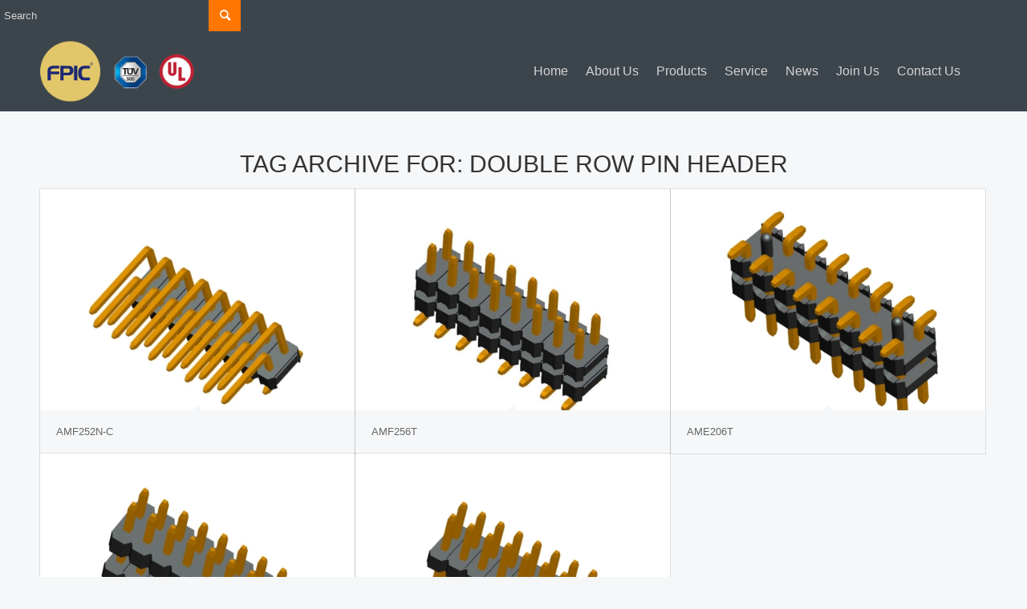

--- FILE ---
content_type: text/html; charset=UTF-8
request_url: https://fpiconn.com/tag/double-row-pin-header/
body_size: 25615
content:
<!DOCTYPE html>
<html dir="ltr" lang="en-US" prefix="og: https://ogp.me/ns#" class="html_stretched responsive av-preloader-disabled  html_header_top html_logo_left html_main_nav_header html_menu_right html_custom html_header_sticky html_header_shrinking_disabled html_mobile_menu_tablet html_header_searchicon_disabled html_content_align_center html_header_unstick_top html_header_stretch_disabled html_minimal_header html_elegant-blog html_av-submenu-hidden html_av-submenu-display-click html_av-overlay-side html_av-overlay-side-classic html_av-submenu-clone html_entry_id_3242 av-cookies-consent-show-message-bar av-cookies-cookie-consent-enabled av-cookies-can-opt-out av-cookies-user-silent-accept avia-cookie-check-browser-settings av-no-preview av-default-lightbox html_text_menu_active av-mobile-menu-switch-default">
<head><meta charset="UTF-8" /><script>if(navigator.userAgent.match(/MSIE|Internet Explorer/i)||navigator.userAgent.match(/Trident\/7\..*?rv:11/i)){var href=document.location.href;if(!href.match(/[?&]nowprocket/)){if(href.indexOf("?")==-1){if(href.indexOf("#")==-1){document.location.href=href+"?nowprocket=1"}else{document.location.href=href.replace("#","?nowprocket=1#")}}else{if(href.indexOf("#")==-1){document.location.href=href+"&nowprocket=1"}else{document.location.href=href.replace("#","&nowprocket=1#")}}}}</script><script>class RocketLazyLoadScripts{constructor(e){this.triggerEvents=e,this.eventOptions={passive:!0},this.userEventListener=this.triggerListener.bind(this),this.delayedScripts={normal:[],async:[],defer:[]},this.allJQueries=[]}_addUserInteractionListener(e){this.triggerEvents.forEach((t=>window.addEventListener(t,e.userEventListener,e.eventOptions)))}_removeUserInteractionListener(e){this.triggerEvents.forEach((t=>window.removeEventListener(t,e.userEventListener,e.eventOptions)))}triggerListener(){this._removeUserInteractionListener(this),"loading"===document.readyState?document.addEventListener("DOMContentLoaded",this._loadEverythingNow.bind(this)):this._loadEverythingNow()}async _loadEverythingNow(){this._delayEventListeners(),this._delayJQueryReady(this),this._handleDocumentWrite(),this._registerAllDelayedScripts(),this._preloadAllScripts(),await this._loadScriptsFromList(this.delayedScripts.normal),await this._loadScriptsFromList(this.delayedScripts.defer),await this._loadScriptsFromList(this.delayedScripts.async),await this._triggerDOMContentLoaded(),await this._triggerWindowLoad(),window.dispatchEvent(new Event("rocket-allScriptsLoaded"))}_registerAllDelayedScripts(){document.querySelectorAll("script[type=rocketlazyloadscript]").forEach((e=>{e.hasAttribute("src")?e.hasAttribute("async")&&!1!==e.async?this.delayedScripts.async.push(e):e.hasAttribute("defer")&&!1!==e.defer||"module"===e.getAttribute("data-rocket-type")?this.delayedScripts.defer.push(e):this.delayedScripts.normal.push(e):this.delayedScripts.normal.push(e)}))}async _transformScript(e){return await this._requestAnimFrame(),new Promise((t=>{const n=document.createElement("script");let r;[...e.attributes].forEach((e=>{let t=e.nodeName;"type"!==t&&("data-rocket-type"===t&&(t="type",r=e.nodeValue),n.setAttribute(t,e.nodeValue))})),e.hasAttribute("src")?(n.addEventListener("load",t),n.addEventListener("error",t)):(n.text=e.text,t()),e.parentNode.replaceChild(n,e)}))}async _loadScriptsFromList(e){const t=e.shift();return t?(await this._transformScript(t),this._loadScriptsFromList(e)):Promise.resolve()}_preloadAllScripts(){var e=document.createDocumentFragment();[...this.delayedScripts.normal,...this.delayedScripts.defer,...this.delayedScripts.async].forEach((t=>{const n=t.getAttribute("src");if(n){const t=document.createElement("link");t.href=n,t.rel="preload",t.as="script",e.appendChild(t)}})),document.head.appendChild(e)}_delayEventListeners(){let e={};function t(t,n){!function(t){function n(n){return e[t].eventsToRewrite.indexOf(n)>=0?"rocket-"+n:n}e[t]||(e[t]={originalFunctions:{add:t.addEventListener,remove:t.removeEventListener},eventsToRewrite:[]},t.addEventListener=function(){arguments[0]=n(arguments[0]),e[t].originalFunctions.add.apply(t,arguments)},t.removeEventListener=function(){arguments[0]=n(arguments[0]),e[t].originalFunctions.remove.apply(t,arguments)})}(t),e[t].eventsToRewrite.push(n)}function n(e,t){let n=e[t];Object.defineProperty(e,t,{get:()=>n||function(){},set(r){e["rocket"+t]=n=r}})}t(document,"DOMContentLoaded"),t(window,"DOMContentLoaded"),t(window,"load"),t(window,"pageshow"),t(document,"readystatechange"),n(document,"onreadystatechange"),n(window,"onload"),n(window,"onpageshow")}_delayJQueryReady(e){let t=window.jQuery;Object.defineProperty(window,"jQuery",{get:()=>t,set(n){if(n&&n.fn&&!e.allJQueries.includes(n)){n.fn.ready=n.fn.init.prototype.ready=function(t){e.domReadyFired?t.bind(document)(n):document.addEventListener("rocket-DOMContentLoaded",(()=>t.bind(document)(n)))};const t=n.fn.on;n.fn.on=n.fn.init.prototype.on=function(){if(this[0]===window){function e(e){return e.split(" ").map((e=>"load"===e||0===e.indexOf("load.")?"rocket-jquery-load":e)).join(" ")}"string"==typeof arguments[0]||arguments[0]instanceof String?arguments[0]=e(arguments[0]):"object"==typeof arguments[0]&&Object.keys(arguments[0]).forEach((t=>{delete Object.assign(arguments[0],{[e(t)]:arguments[0][t]})[t]}))}return t.apply(this,arguments),this},e.allJQueries.push(n)}t=n}})}async _triggerDOMContentLoaded(){this.domReadyFired=!0,await this._requestAnimFrame(),document.dispatchEvent(new Event("rocket-DOMContentLoaded")),await this._requestAnimFrame(),window.dispatchEvent(new Event("rocket-DOMContentLoaded")),await this._requestAnimFrame(),document.dispatchEvent(new Event("rocket-readystatechange")),await this._requestAnimFrame(),document.rocketonreadystatechange&&document.rocketonreadystatechange()}async _triggerWindowLoad(){await this._requestAnimFrame(),window.dispatchEvent(new Event("rocket-load")),await this._requestAnimFrame(),window.rocketonload&&window.rocketonload(),await this._requestAnimFrame(),this.allJQueries.forEach((e=>e(window).trigger("rocket-jquery-load"))),window.dispatchEvent(new Event("rocket-pageshow")),await this._requestAnimFrame(),window.rocketonpageshow&&window.rocketonpageshow()}_handleDocumentWrite(){const e=new Map;document.write=document.writeln=function(t){const n=document.currentScript,r=document.createRange(),i=n.parentElement;let o=e.get(n);void 0===o&&(o=n.nextSibling,e.set(n,o));const a=document.createDocumentFragment();r.setStart(a,0),a.appendChild(r.createContextualFragment(t)),i.insertBefore(a,o)}}async _requestAnimFrame(){return new Promise((e=>requestAnimationFrame(e)))}static run(){const e=new RocketLazyLoadScripts(["keydown","mousemove","touchmove","touchstart","touchend","wheel"]);e._addUserInteractionListener(e)}}RocketLazyLoadScripts.run();</script>

<meta name="robots" content="noindex, follow" />


<!-- mobile setting -->
<meta name="viewport" content="width=device-width, initial-scale=1">

<!-- Scripts/CSS and wp_head hook -->
<title>double row pin header - FPIC</title>

		<!-- All in One SEO 4.9.2 - aioseo.com -->
	<meta name="robots" content="max-image-preview:large" />
	<link rel="canonical" href="https://fpiconn.com/tag/double-row-pin-header/" />
	<meta name="generator" content="All in One SEO (AIOSEO) 4.9.2" />
		<script type="application/ld+json" class="aioseo-schema">
			{"@context":"https:\/\/schema.org","@graph":[{"@type":"BreadcrumbList","@id":"https:\/\/fpiconn.com\/tag\/double-row-pin-header\/#breadcrumblist","itemListElement":[{"@type":"ListItem","@id":"https:\/\/fpiconn.com#listItem","position":1,"name":"Home","item":"https:\/\/fpiconn.com","nextItem":{"@type":"ListItem","@id":"https:\/\/fpiconn.com\/tag\/double-row-pin-header\/#listItem","name":"double row pin header"}},{"@type":"ListItem","@id":"https:\/\/fpiconn.com\/tag\/double-row-pin-header\/#listItem","position":2,"name":"double row pin header","previousItem":{"@type":"ListItem","@id":"https:\/\/fpiconn.com#listItem","name":"Home"}}]},{"@type":"CollectionPage","@id":"https:\/\/fpiconn.com\/tag\/double-row-pin-header\/#collectionpage","url":"https:\/\/fpiconn.com\/tag\/double-row-pin-header\/","name":"double row pin header - FPIC","inLanguage":"en-US","isPartOf":{"@id":"https:\/\/fpiconn.com\/#website"},"breadcrumb":{"@id":"https:\/\/fpiconn.com\/tag\/double-row-pin-header\/#breadcrumblist"}},{"@type":"Organization","@id":"https:\/\/fpiconn.com\/#organization","name":"FPIC","description":"Shenzhen Forman Precision Industry Co., Ltd.","url":"https:\/\/fpiconn.com\/"},{"@type":"WebSite","@id":"https:\/\/fpiconn.com\/#website","url":"https:\/\/fpiconn.com\/","name":"FPIC","description":"Shenzhen Forman Precision Industry Co., Ltd.","inLanguage":"en-US","publisher":{"@id":"https:\/\/fpiconn.com\/#organization"}}]}
		</script>
		<!-- All in One SEO -->


				<script type="rocketlazyloadscript" data-rocket-type='text/javascript'>

				function avia_cookie_check_sessionStorage()
				{
					//	FF throws error when all cookies blocked !!
					var sessionBlocked = false;
					try
					{
						var test = sessionStorage.getItem( 'aviaCookieRefused' ) != null;
					}
					catch(e)
					{
						sessionBlocked = true;
					}

					var aviaCookieRefused = ! sessionBlocked ? sessionStorage.getItem( 'aviaCookieRefused' ) : null;

					var html = document.getElementsByTagName('html')[0];

					/**
					 * Set a class to avoid calls to sessionStorage
					 */
					if( sessionBlocked || aviaCookieRefused )
					{
						if( html.className.indexOf('av-cookies-session-refused') < 0 )
						{
							html.className += ' av-cookies-session-refused';
						}
					}

					if( sessionBlocked || aviaCookieRefused || document.cookie.match(/aviaCookieConsent/) )
					{
						if( html.className.indexOf('av-cookies-user-silent-accept') >= 0 )
						{
							 html.className = html.className.replace(/\bav-cookies-user-silent-accept\b/g, '');
						}
					}
				}

				avia_cookie_check_sessionStorage();

			</script>
			<link rel="alternate" type="application/rss+xml" title="FPIC &raquo; Feed" href="https://fpiconn.com/feed/" />
<link rel="alternate" type="application/rss+xml" title="FPIC &raquo; Comments Feed" href="https://fpiconn.com/comments/feed/" />
<link rel="alternate" type="application/rss+xml" title="FPIC &raquo; double row pin header Tag Feed" href="https://fpiconn.com/tag/double-row-pin-header/feed/" />
<style id='wp-img-auto-sizes-contain-inline-css' type='text/css'>
img:is([sizes=auto i],[sizes^="auto," i]){contain-intrinsic-size:3000px 1500px}
/*# sourceURL=wp-img-auto-sizes-contain-inline-css */
</style>
<style id='wp-emoji-styles-inline-css' type='text/css'>

	img.wp-smiley, img.emoji {
		display: inline !important;
		border: none !important;
		box-shadow: none !important;
		height: 1em !important;
		width: 1em !important;
		margin: 0 0.07em !important;
		vertical-align: -0.1em !important;
		background: none !important;
		padding: 0 !important;
	}
/*# sourceURL=wp-emoji-styles-inline-css */
</style>
<style id='wp-block-library-inline-css' type='text/css'>
:root{--wp-block-synced-color:#7a00df;--wp-block-synced-color--rgb:122,0,223;--wp-bound-block-color:var(--wp-block-synced-color);--wp-editor-canvas-background:#ddd;--wp-admin-theme-color:#007cba;--wp-admin-theme-color--rgb:0,124,186;--wp-admin-theme-color-darker-10:#006ba1;--wp-admin-theme-color-darker-10--rgb:0,107,160.5;--wp-admin-theme-color-darker-20:#005a87;--wp-admin-theme-color-darker-20--rgb:0,90,135;--wp-admin-border-width-focus:2px}@media (min-resolution:192dpi){:root{--wp-admin-border-width-focus:1.5px}}.wp-element-button{cursor:pointer}:root .has-very-light-gray-background-color{background-color:#eee}:root .has-very-dark-gray-background-color{background-color:#313131}:root .has-very-light-gray-color{color:#eee}:root .has-very-dark-gray-color{color:#313131}:root .has-vivid-green-cyan-to-vivid-cyan-blue-gradient-background{background:linear-gradient(135deg,#00d084,#0693e3)}:root .has-purple-crush-gradient-background{background:linear-gradient(135deg,#34e2e4,#4721fb 50%,#ab1dfe)}:root .has-hazy-dawn-gradient-background{background:linear-gradient(135deg,#faaca8,#dad0ec)}:root .has-subdued-olive-gradient-background{background:linear-gradient(135deg,#fafae1,#67a671)}:root .has-atomic-cream-gradient-background{background:linear-gradient(135deg,#fdd79a,#004a59)}:root .has-nightshade-gradient-background{background:linear-gradient(135deg,#330968,#31cdcf)}:root .has-midnight-gradient-background{background:linear-gradient(135deg,#020381,#2874fc)}:root{--wp--preset--font-size--normal:16px;--wp--preset--font-size--huge:42px}.has-regular-font-size{font-size:1em}.has-larger-font-size{font-size:2.625em}.has-normal-font-size{font-size:var(--wp--preset--font-size--normal)}.has-huge-font-size{font-size:var(--wp--preset--font-size--huge)}.has-text-align-center{text-align:center}.has-text-align-left{text-align:left}.has-text-align-right{text-align:right}.has-fit-text{white-space:nowrap!important}#end-resizable-editor-section{display:none}.aligncenter{clear:both}.items-justified-left{justify-content:flex-start}.items-justified-center{justify-content:center}.items-justified-right{justify-content:flex-end}.items-justified-space-between{justify-content:space-between}.screen-reader-text{border:0;clip-path:inset(50%);height:1px;margin:-1px;overflow:hidden;padding:0;position:absolute;width:1px;word-wrap:normal!important}.screen-reader-text:focus{background-color:#ddd;clip-path:none;color:#444;display:block;font-size:1em;height:auto;left:5px;line-height:normal;padding:15px 23px 14px;text-decoration:none;top:5px;width:auto;z-index:100000}html :where(.has-border-color){border-style:solid}html :where([style*=border-top-color]){border-top-style:solid}html :where([style*=border-right-color]){border-right-style:solid}html :where([style*=border-bottom-color]){border-bottom-style:solid}html :where([style*=border-left-color]){border-left-style:solid}html :where([style*=border-width]){border-style:solid}html :where([style*=border-top-width]){border-top-style:solid}html :where([style*=border-right-width]){border-right-style:solid}html :where([style*=border-bottom-width]){border-bottom-style:solid}html :where([style*=border-left-width]){border-left-style:solid}html :where(img[class*=wp-image-]){height:auto;max-width:100%}:where(figure){margin:0 0 1em}html :where(.is-position-sticky){--wp-admin--admin-bar--position-offset:var(--wp-admin--admin-bar--height,0px)}@media screen and (max-width:600px){html :where(.is-position-sticky){--wp-admin--admin-bar--position-offset:0px}}

/*# sourceURL=wp-block-library-inline-css */
</style><style id='global-styles-inline-css' type='text/css'>
:root{--wp--preset--aspect-ratio--square: 1;--wp--preset--aspect-ratio--4-3: 4/3;--wp--preset--aspect-ratio--3-4: 3/4;--wp--preset--aspect-ratio--3-2: 3/2;--wp--preset--aspect-ratio--2-3: 2/3;--wp--preset--aspect-ratio--16-9: 16/9;--wp--preset--aspect-ratio--9-16: 9/16;--wp--preset--color--black: #000000;--wp--preset--color--cyan-bluish-gray: #abb8c3;--wp--preset--color--white: #ffffff;--wp--preset--color--pale-pink: #f78da7;--wp--preset--color--vivid-red: #cf2e2e;--wp--preset--color--luminous-vivid-orange: #ff6900;--wp--preset--color--luminous-vivid-amber: #fcb900;--wp--preset--color--light-green-cyan: #7bdcb5;--wp--preset--color--vivid-green-cyan: #00d084;--wp--preset--color--pale-cyan-blue: #8ed1fc;--wp--preset--color--vivid-cyan-blue: #0693e3;--wp--preset--color--vivid-purple: #9b51e0;--wp--preset--color--metallic-red: #b02b2c;--wp--preset--color--maximum-yellow-red: #edae44;--wp--preset--color--yellow-sun: #eeee22;--wp--preset--color--palm-leaf: #83a846;--wp--preset--color--aero: #7bb0e7;--wp--preset--color--old-lavender: #745f7e;--wp--preset--color--steel-teal: #5f8789;--wp--preset--color--raspberry-pink: #d65799;--wp--preset--color--medium-turquoise: #4ecac2;--wp--preset--gradient--vivid-cyan-blue-to-vivid-purple: linear-gradient(135deg,rgb(6,147,227) 0%,rgb(155,81,224) 100%);--wp--preset--gradient--light-green-cyan-to-vivid-green-cyan: linear-gradient(135deg,rgb(122,220,180) 0%,rgb(0,208,130) 100%);--wp--preset--gradient--luminous-vivid-amber-to-luminous-vivid-orange: linear-gradient(135deg,rgb(252,185,0) 0%,rgb(255,105,0) 100%);--wp--preset--gradient--luminous-vivid-orange-to-vivid-red: linear-gradient(135deg,rgb(255,105,0) 0%,rgb(207,46,46) 100%);--wp--preset--gradient--very-light-gray-to-cyan-bluish-gray: linear-gradient(135deg,rgb(238,238,238) 0%,rgb(169,184,195) 100%);--wp--preset--gradient--cool-to-warm-spectrum: linear-gradient(135deg,rgb(74,234,220) 0%,rgb(151,120,209) 20%,rgb(207,42,186) 40%,rgb(238,44,130) 60%,rgb(251,105,98) 80%,rgb(254,248,76) 100%);--wp--preset--gradient--blush-light-purple: linear-gradient(135deg,rgb(255,206,236) 0%,rgb(152,150,240) 100%);--wp--preset--gradient--blush-bordeaux: linear-gradient(135deg,rgb(254,205,165) 0%,rgb(254,45,45) 50%,rgb(107,0,62) 100%);--wp--preset--gradient--luminous-dusk: linear-gradient(135deg,rgb(255,203,112) 0%,rgb(199,81,192) 50%,rgb(65,88,208) 100%);--wp--preset--gradient--pale-ocean: linear-gradient(135deg,rgb(255,245,203) 0%,rgb(182,227,212) 50%,rgb(51,167,181) 100%);--wp--preset--gradient--electric-grass: linear-gradient(135deg,rgb(202,248,128) 0%,rgb(113,206,126) 100%);--wp--preset--gradient--midnight: linear-gradient(135deg,rgb(2,3,129) 0%,rgb(40,116,252) 100%);--wp--preset--font-size--small: 1rem;--wp--preset--font-size--medium: 1.125rem;--wp--preset--font-size--large: 1.75rem;--wp--preset--font-size--x-large: clamp(1.75rem, 3vw, 2.25rem);--wp--preset--spacing--20: 0.44rem;--wp--preset--spacing--30: 0.67rem;--wp--preset--spacing--40: 1rem;--wp--preset--spacing--50: 1.5rem;--wp--preset--spacing--60: 2.25rem;--wp--preset--spacing--70: 3.38rem;--wp--preset--spacing--80: 5.06rem;--wp--preset--shadow--natural: 6px 6px 9px rgba(0, 0, 0, 0.2);--wp--preset--shadow--deep: 12px 12px 50px rgba(0, 0, 0, 0.4);--wp--preset--shadow--sharp: 6px 6px 0px rgba(0, 0, 0, 0.2);--wp--preset--shadow--outlined: 6px 6px 0px -3px rgb(255, 255, 255), 6px 6px rgb(0, 0, 0);--wp--preset--shadow--crisp: 6px 6px 0px rgb(0, 0, 0);}:root { --wp--style--global--content-size: 800px;--wp--style--global--wide-size: 1130px; }:where(body) { margin: 0; }.wp-site-blocks > .alignleft { float: left; margin-right: 2em; }.wp-site-blocks > .alignright { float: right; margin-left: 2em; }.wp-site-blocks > .aligncenter { justify-content: center; margin-left: auto; margin-right: auto; }:where(.is-layout-flex){gap: 0.5em;}:where(.is-layout-grid){gap: 0.5em;}.is-layout-flow > .alignleft{float: left;margin-inline-start: 0;margin-inline-end: 2em;}.is-layout-flow > .alignright{float: right;margin-inline-start: 2em;margin-inline-end: 0;}.is-layout-flow > .aligncenter{margin-left: auto !important;margin-right: auto !important;}.is-layout-constrained > .alignleft{float: left;margin-inline-start: 0;margin-inline-end: 2em;}.is-layout-constrained > .alignright{float: right;margin-inline-start: 2em;margin-inline-end: 0;}.is-layout-constrained > .aligncenter{margin-left: auto !important;margin-right: auto !important;}.is-layout-constrained > :where(:not(.alignleft):not(.alignright):not(.alignfull)){max-width: var(--wp--style--global--content-size);margin-left: auto !important;margin-right: auto !important;}.is-layout-constrained > .alignwide{max-width: var(--wp--style--global--wide-size);}body .is-layout-flex{display: flex;}.is-layout-flex{flex-wrap: wrap;align-items: center;}.is-layout-flex > :is(*, div){margin: 0;}body .is-layout-grid{display: grid;}.is-layout-grid > :is(*, div){margin: 0;}body{padding-top: 0px;padding-right: 0px;padding-bottom: 0px;padding-left: 0px;}a:where(:not(.wp-element-button)){text-decoration: underline;}:root :where(.wp-element-button, .wp-block-button__link){background-color: #32373c;border-width: 0;color: #fff;font-family: inherit;font-size: inherit;font-style: inherit;font-weight: inherit;letter-spacing: inherit;line-height: inherit;padding-top: calc(0.667em + 2px);padding-right: calc(1.333em + 2px);padding-bottom: calc(0.667em + 2px);padding-left: calc(1.333em + 2px);text-decoration: none;text-transform: inherit;}.has-black-color{color: var(--wp--preset--color--black) !important;}.has-cyan-bluish-gray-color{color: var(--wp--preset--color--cyan-bluish-gray) !important;}.has-white-color{color: var(--wp--preset--color--white) !important;}.has-pale-pink-color{color: var(--wp--preset--color--pale-pink) !important;}.has-vivid-red-color{color: var(--wp--preset--color--vivid-red) !important;}.has-luminous-vivid-orange-color{color: var(--wp--preset--color--luminous-vivid-orange) !important;}.has-luminous-vivid-amber-color{color: var(--wp--preset--color--luminous-vivid-amber) !important;}.has-light-green-cyan-color{color: var(--wp--preset--color--light-green-cyan) !important;}.has-vivid-green-cyan-color{color: var(--wp--preset--color--vivid-green-cyan) !important;}.has-pale-cyan-blue-color{color: var(--wp--preset--color--pale-cyan-blue) !important;}.has-vivid-cyan-blue-color{color: var(--wp--preset--color--vivid-cyan-blue) !important;}.has-vivid-purple-color{color: var(--wp--preset--color--vivid-purple) !important;}.has-metallic-red-color{color: var(--wp--preset--color--metallic-red) !important;}.has-maximum-yellow-red-color{color: var(--wp--preset--color--maximum-yellow-red) !important;}.has-yellow-sun-color{color: var(--wp--preset--color--yellow-sun) !important;}.has-palm-leaf-color{color: var(--wp--preset--color--palm-leaf) !important;}.has-aero-color{color: var(--wp--preset--color--aero) !important;}.has-old-lavender-color{color: var(--wp--preset--color--old-lavender) !important;}.has-steel-teal-color{color: var(--wp--preset--color--steel-teal) !important;}.has-raspberry-pink-color{color: var(--wp--preset--color--raspberry-pink) !important;}.has-medium-turquoise-color{color: var(--wp--preset--color--medium-turquoise) !important;}.has-black-background-color{background-color: var(--wp--preset--color--black) !important;}.has-cyan-bluish-gray-background-color{background-color: var(--wp--preset--color--cyan-bluish-gray) !important;}.has-white-background-color{background-color: var(--wp--preset--color--white) !important;}.has-pale-pink-background-color{background-color: var(--wp--preset--color--pale-pink) !important;}.has-vivid-red-background-color{background-color: var(--wp--preset--color--vivid-red) !important;}.has-luminous-vivid-orange-background-color{background-color: var(--wp--preset--color--luminous-vivid-orange) !important;}.has-luminous-vivid-amber-background-color{background-color: var(--wp--preset--color--luminous-vivid-amber) !important;}.has-light-green-cyan-background-color{background-color: var(--wp--preset--color--light-green-cyan) !important;}.has-vivid-green-cyan-background-color{background-color: var(--wp--preset--color--vivid-green-cyan) !important;}.has-pale-cyan-blue-background-color{background-color: var(--wp--preset--color--pale-cyan-blue) !important;}.has-vivid-cyan-blue-background-color{background-color: var(--wp--preset--color--vivid-cyan-blue) !important;}.has-vivid-purple-background-color{background-color: var(--wp--preset--color--vivid-purple) !important;}.has-metallic-red-background-color{background-color: var(--wp--preset--color--metallic-red) !important;}.has-maximum-yellow-red-background-color{background-color: var(--wp--preset--color--maximum-yellow-red) !important;}.has-yellow-sun-background-color{background-color: var(--wp--preset--color--yellow-sun) !important;}.has-palm-leaf-background-color{background-color: var(--wp--preset--color--palm-leaf) !important;}.has-aero-background-color{background-color: var(--wp--preset--color--aero) !important;}.has-old-lavender-background-color{background-color: var(--wp--preset--color--old-lavender) !important;}.has-steel-teal-background-color{background-color: var(--wp--preset--color--steel-teal) !important;}.has-raspberry-pink-background-color{background-color: var(--wp--preset--color--raspberry-pink) !important;}.has-medium-turquoise-background-color{background-color: var(--wp--preset--color--medium-turquoise) !important;}.has-black-border-color{border-color: var(--wp--preset--color--black) !important;}.has-cyan-bluish-gray-border-color{border-color: var(--wp--preset--color--cyan-bluish-gray) !important;}.has-white-border-color{border-color: var(--wp--preset--color--white) !important;}.has-pale-pink-border-color{border-color: var(--wp--preset--color--pale-pink) !important;}.has-vivid-red-border-color{border-color: var(--wp--preset--color--vivid-red) !important;}.has-luminous-vivid-orange-border-color{border-color: var(--wp--preset--color--luminous-vivid-orange) !important;}.has-luminous-vivid-amber-border-color{border-color: var(--wp--preset--color--luminous-vivid-amber) !important;}.has-light-green-cyan-border-color{border-color: var(--wp--preset--color--light-green-cyan) !important;}.has-vivid-green-cyan-border-color{border-color: var(--wp--preset--color--vivid-green-cyan) !important;}.has-pale-cyan-blue-border-color{border-color: var(--wp--preset--color--pale-cyan-blue) !important;}.has-vivid-cyan-blue-border-color{border-color: var(--wp--preset--color--vivid-cyan-blue) !important;}.has-vivid-purple-border-color{border-color: var(--wp--preset--color--vivid-purple) !important;}.has-metallic-red-border-color{border-color: var(--wp--preset--color--metallic-red) !important;}.has-maximum-yellow-red-border-color{border-color: var(--wp--preset--color--maximum-yellow-red) !important;}.has-yellow-sun-border-color{border-color: var(--wp--preset--color--yellow-sun) !important;}.has-palm-leaf-border-color{border-color: var(--wp--preset--color--palm-leaf) !important;}.has-aero-border-color{border-color: var(--wp--preset--color--aero) !important;}.has-old-lavender-border-color{border-color: var(--wp--preset--color--old-lavender) !important;}.has-steel-teal-border-color{border-color: var(--wp--preset--color--steel-teal) !important;}.has-raspberry-pink-border-color{border-color: var(--wp--preset--color--raspberry-pink) !important;}.has-medium-turquoise-border-color{border-color: var(--wp--preset--color--medium-turquoise) !important;}.has-vivid-cyan-blue-to-vivid-purple-gradient-background{background: var(--wp--preset--gradient--vivid-cyan-blue-to-vivid-purple) !important;}.has-light-green-cyan-to-vivid-green-cyan-gradient-background{background: var(--wp--preset--gradient--light-green-cyan-to-vivid-green-cyan) !important;}.has-luminous-vivid-amber-to-luminous-vivid-orange-gradient-background{background: var(--wp--preset--gradient--luminous-vivid-amber-to-luminous-vivid-orange) !important;}.has-luminous-vivid-orange-to-vivid-red-gradient-background{background: var(--wp--preset--gradient--luminous-vivid-orange-to-vivid-red) !important;}.has-very-light-gray-to-cyan-bluish-gray-gradient-background{background: var(--wp--preset--gradient--very-light-gray-to-cyan-bluish-gray) !important;}.has-cool-to-warm-spectrum-gradient-background{background: var(--wp--preset--gradient--cool-to-warm-spectrum) !important;}.has-blush-light-purple-gradient-background{background: var(--wp--preset--gradient--blush-light-purple) !important;}.has-blush-bordeaux-gradient-background{background: var(--wp--preset--gradient--blush-bordeaux) !important;}.has-luminous-dusk-gradient-background{background: var(--wp--preset--gradient--luminous-dusk) !important;}.has-pale-ocean-gradient-background{background: var(--wp--preset--gradient--pale-ocean) !important;}.has-electric-grass-gradient-background{background: var(--wp--preset--gradient--electric-grass) !important;}.has-midnight-gradient-background{background: var(--wp--preset--gradient--midnight) !important;}.has-small-font-size{font-size: var(--wp--preset--font-size--small) !important;}.has-medium-font-size{font-size: var(--wp--preset--font-size--medium) !important;}.has-large-font-size{font-size: var(--wp--preset--font-size--large) !important;}.has-x-large-font-size{font-size: var(--wp--preset--font-size--x-large) !important;}
/*# sourceURL=global-styles-inline-css */
</style>

<link rel='stylesheet' id='contact-form-7-css' href='https://fpiconn.com/wp-content/plugins/contact-form-7/includes/css/styles.css?ver=6.1.4' type='text/css' media='all' />
<link rel='stylesheet' id='avia-merged-styles-css' href='https://fpiconn.com/wp-content/uploads/dynamic_avia/avia-merged-styles-e7fccc82a2cf9d8f219efc225777a89c---694909cb00504.css' type='text/css' media='all' />
<link rel='stylesheet' id='avia-single-post-3242-css' href='https://fpiconn.com/wp-content/uploads/dynamic_avia/avia_posts_css/post-3242.css?ver=ver-1760019728' type='text/css' media='all' />
<script type="rocketlazyloadscript" data-rocket-type="text/javascript" src="https://fpiconn.com/wp-includes/js/jquery/jquery.min.js?ver=3.7.1" id="jquery-core-js" defer></script>
<script type="rocketlazyloadscript" data-rocket-type="text/javascript" src="https://fpiconn.com/wp-includes/js/jquery/jquery-migrate.min.js?ver=3.4.1" id="jquery-migrate-js" defer></script>
<link rel="https://api.w.org/" href="https://fpiconn.com/wp-json/" /><link rel="alternate" title="JSON" type="application/json" href="https://fpiconn.com/wp-json/wp/v2/tags/182" /><style type="text/css">.prisna-wp-translate-custom-parent-li {
    margin: 26px 0 0 13px;
}
.prisna-wp-translate-container {
    opacity: 1 !important;
    display: block !important;
}</style><link rel="profile" href="https://gmpg.org/xfn/11" />
<link rel="alternate" type="application/rss+xml" title="FPIC RSS2 Feed" href="https://fpiconn.com/feed/" />
<link rel="pingback" href="https://fpiconn.com/xmlrpc.php" />

<style type='text/css' media='screen'>
 #top #header_main > .container, #top #header_main > .container .main_menu  .av-main-nav > li > a, #top #header_main #menu-item-shop .cart_dropdown_link{ height:100px; line-height: 100px; }
 .html_top_nav_header .av-logo-container{ height:100px;  }
 .html_header_top.html_header_sticky #top #wrap_all #main{ padding-top:98px; } 
</style>
<!--[if lt IE 9]><script src="https://fpiconn.com/wp-content/themes/nocti/nocti/js/html5shiv.js"></script><![endif]-->
<link rel="icon" href="https://fpiconn.com/wp-content/uploads/2023/03/wevicon.png" type="image/png">

<!-- To speed up the rendering and to display the site as fast as possible to the user we include some styles and scripts for above the fold content inline -->
<script type="rocketlazyloadscript" data-rocket-type="text/javascript">'use strict';var avia_is_mobile=!1;if(/Android|webOS|iPhone|iPad|iPod|BlackBerry|IEMobile|Opera Mini/i.test(navigator.userAgent)&&'ontouchstart' in document.documentElement){avia_is_mobile=!0;document.documentElement.className+=' avia_mobile '}
else{document.documentElement.className+=' avia_desktop '};document.documentElement.className+=' js_active ';(function(){var e=['-webkit-','-moz-','-ms-',''],n='',o=!1,a=!1;for(var t in e){if(e[t]+'transform' in document.documentElement.style){o=!0;n=e[t]+'transform'};if(e[t]+'perspective' in document.documentElement.style){a=!0}};if(o){document.documentElement.className+=' avia_transform '};if(a){document.documentElement.className+=' avia_transform3d '};if(typeof document.getElementsByClassName=='function'&&typeof document.documentElement.getBoundingClientRect=='function'&&avia_is_mobile==!1){if(n&&window.innerHeight>0){setTimeout(function(){var e=0,o={},a=0,t=document.getElementsByClassName('av-parallax'),i=window.pageYOffset||document.documentElement.scrollTop;for(e=0;e<t.length;e++){t[e].style.top='0px';o=t[e].getBoundingClientRect();a=Math.ceil((window.innerHeight+i-o.top)*0.3);t[e].style[n]='translate(0px, '+a+'px)';t[e].style.top='auto';t[e].className+=' enabled-parallax '}},50)}}})();</script><style type="text/css">
		@font-face {font-family: 'entypo-fontello'; font-weight: normal; font-style: normal; font-display: auto;
		src: url('https://fpiconn.com/wp-content/themes/nocti/nocti/config-templatebuilder/avia-template-builder/assets/fonts/entypo-fontello.woff2') format('woff2'),
		url('https://fpiconn.com/wp-content/themes/nocti/nocti/config-templatebuilder/avia-template-builder/assets/fonts/entypo-fontello.woff') format('woff'),
		url('https://fpiconn.com/wp-content/themes/nocti/nocti/config-templatebuilder/avia-template-builder/assets/fonts/entypo-fontello.ttf') format('truetype'),
		url('https://fpiconn.com/wp-content/themes/nocti/nocti/config-templatebuilder/avia-template-builder/assets/fonts/entypo-fontello.svg#entypo-fontello') format('svg'),
		url('https://fpiconn.com/wp-content/themes/nocti/nocti/config-templatebuilder/avia-template-builder/assets/fonts/entypo-fontello.eot'),
		url('https://fpiconn.com/wp-content/themes/nocti/nocti/config-templatebuilder/avia-template-builder/assets/fonts/entypo-fontello.eot?#iefix') format('embedded-opentype');
		} #top .avia-font-entypo-fontello, body .avia-font-entypo-fontello, html body [data-av_iconfont='entypo-fontello']:before{ font-family: 'entypo-fontello'; }
		</style>

<!--
Debugging Info for Theme support: 

Theme: Nocti
Version: 5.3.1.1
Installed: nocti/nocti
AviaFramework Version: 5.3
AviaBuilder Version: 5.3
aviaElementManager Version: 1.0.1
ML:512-PU:119-PLA:12
WP:6.9
Compress: CSS:all theme files - JS:all theme files
Updates: disabled
PLAu:11
--><noscript><style id="rocket-lazyload-nojs-css">.rll-youtube-player, [data-lazy-src]{display:none !important;}</style></noscript>	
	
	<script type="rocketlazyloadscript">
 window.addEventListener('load', function () {
  if (window.location.href.includes('/contact-us/')) {
   document.querySelectorAll('input.wpcf7-submit').forEach(function (e) {
    e.addEventListener('click', function () {
     var subject = document.querySelector('input[name="your-subject"]').value;
     var name = document.querySelector('input[name="your-name"]').value;
     var email = document.querySelector('input[name="your-email"]').value;
     var company = document.querySelector('input[name="your-company"]').value;
     var title = document.querySelector('input[name="job-title"]').value;
     var message = document.querySelector('textarea[name="your-message"]').value;
     var mailformat = /^\w+([\.-]?\w+)*@\w+([\.-]?\w+)*(\.\w{2,3})+$/;
     if (subject != "" && name != "" && email != "" && email.match(mailformat) && company != "" && title != "" && message != "") {
            gtag('set', 'user_data' ,{ 'email' : email })
            gtag('event', '增强型表单', {'send_to': 'G-T88HKQT1WP'});
            gtag('event', 'conversion', {'send_to': 'AW-11266910501/0dnfCIeQuMEZEKXSvfwp'});
     }
    })
   })
  }
 })
</script>
	
	<script type="rocketlazyloadscript">
function getCookie(cookieName) {
    let cookie = {};
    document.cookie.split(";").forEach(function (el) {
      let [key, value] = el.split("=");
      if (key.indexOf(cookieName) > -1) {
        cookie[key.trim()] = value;
      }
    });
    return Object.values(cookie);
  }
  window.dataLayer = window.dataLayer || [];
  function gtag() { dataLayer.push(arguments); }
  var json_consent_status;
  var cookievalue = getCookie("consentstatus");
  //默认意见
  gtag("consent", "default", {
    region: ['AT', 'BE', 'BG', 'CY', 'CZ', 'DE', 'DK', 'EE', 'ES', 'FI', 'FR', 'GR', 'HR', 'HU', 'IE', 'IS', 'IT','LI', 'LT', 'LU', 'LV', 'MT', 'NL', 'NO', 'PL', 'PT', 'RO', 'SE', 'SI', 'SK'],
    'ad_storage': 'denied',
    'ad_user_data': 'denied',
    'ad_personalization': 'denied',
    'analytics_storage': 'denied',
    'wait_for_update': 500
  });
  //过往意见
  if (cookievalue.length != 0) {
    if ((cookievalue == 'granted')) {
      gtag("consent", "update", {
        'ad_storage': 'granted',
        'ad_user_data': 'granted',
        'ad_personalization': 'granted',
        'analytics_storage': 'granted'
      });
    } else {
      gtag("consent", "update", {
        'ad_storage': 'denied',
        'ad_user_data': 'denied',
        'ad_personalization': 'denied',
        'analytics_storage': 'denied'
      });
    }
  }
  function setCookies(json_consent_status) {
    var currentDate = new Date();
    var expirationDate = new Date(currentDate);
    expirationDate.setFullYear(currentDate.getFullYear() + 1);
    var expires = expirationDate.toUTCString();
    document.cookie = "consentstatus=" + json_consent_status + ";expires=" + expires + ";path=/";
  }

  //客户点击授权
  document.addEventListener('click', function (e) {
    const dom = e.target.closest('[class="avia-button avia-color-theme-color-highlight avia-cookie-consent-button avia-cookie-consent-button-1  avia-cookie-close-bar "]');
    if (dom === null) return;
    gtag('consent', 'update', {
      'ad_storage': 'granted',
      'ad_user_data': 'granted',
      'ad_personalization': 'granted',
      'analytics_storage': 'granted'
    });
    json_consent_status = 'granted';
    setCookies(json_consent_status);
  });
</script>
	
<!-- Google tag (gtag.js) -->
<script type="rocketlazyloadscript" async src="https://www.googletagmanager.com/gtag/js?id=G-T88HKQT1WP"></script>
<script type="rocketlazyloadscript">
  window.dataLayer = window.dataLayer || [];
  function gtag(){dataLayer.push(arguments);}
  gtag('js', new Date());

  gtag('config', 'G-T88HKQT1WP');
</script>
    
<!-- Google tag (gtag.js) -->
<script type="rocketlazyloadscript" async src="https://www.googletagmanager.com/gtag/js?id=AW-11266910501"></script>
<script type="rocketlazyloadscript">
window.dataLayer = window.dataLayer || [];
function gtag(){dataLayer.push(arguments);}
gtag('js', new Date());

gtag('config', 'AW-11266910501', {'allow_enhanced_conversions': true});
</script>

<script type="rocketlazyloadscript">
window.addEventListener('load', function(event){
document.querySelectorAll('[type="submit"]').forEach(function(e){
e.addEventListener('click',function(){

var email = document.querySelector('[name="your-email"]').value;
var name = document.querySelector('[name="your-name"]').value;

var mailformat = /^\w+([\.-]?\w+)*@\w+([\.-]?\w+)*(\.\w{2,3})+$/;

if(email!="" && email.match(mailformat) && name!=""){

gtag('set', 'user_data',{
'email': email
})

gtag('event', 'conversion', {'send_to': 'AW-11266910501/hl_uCJnLt_UYEKXSvfwp'});
};
});
});
});
</script>
    
    
    

</head>

	<script type="rocketlazyloadscript" data-rocket-type="text/javascript">
_linkedin_partner_id = "7348100";
window._linkedin_data_partner_ids = window._linkedin_data_partner_ids || [];
window._linkedin_data_partner_ids.push(_linkedin_partner_id);
</script><script type="rocketlazyloadscript" data-rocket-type="text/javascript">
(function(l) {
if (!l){window.lintrk = function(a,b){window.lintrk.q.push([a,b])};
window.lintrk.q=[]}
var s = document.getElementsByTagName("script")[0];
var b = document.createElement("script");
b.type = "text/javascript";b.async = true;
b.src = "https://snap.licdn.com/li.lms-analytics/insight.min.js";
s.parentNode.insertBefore(b, s);})(window.lintrk);
</script>
<noscript>
<img height="1" width="1" style="display:none;" alt="" src="https://px.ads.linkedin.com/collect/?pid=7348100&fmt=gif" />
</noscript>
<body data-rsssl=1 id="top" class="archive tag tag-double-row-pin-header tag-182 wp-theme-noctinocti stretched rtl_columns av-curtain-numeric montserrat-custom montserrat  avia-responsive-images-support" itemscope="itemscope" itemtype="https://schema.org/WebPage" >

    
    <div id='wrap_all'>

    
<header id='header' class='all_colors header_color dark_bg_color  av_header_top av_logo_left av_main_nav_header av_menu_right av_custom av_header_sticky av_header_shrinking_disabled av_header_stretch_disabled av_mobile_menu_tablet av_header_searchicon_disabled av_header_unstick_top av_minimal_header av_bottom_nav_disabled  av_alternate_logo_active av_header_border_disabled'  role="banner" itemscope="itemscope" itemtype="https://schema.org/WPHeader" >

		<div  id='header_main' class='container_wrap container_wrap_logo'>

        

<form action="https://fpiconn.com/" id="searchform" method="get" class="">
	<div>
		<input type="submit" value="" id="searchsubmit" class="button avia-font-entypo-fontello" />
		<input type="text" id="s" name="s" value="" placeholder='Search' />
			</div>
</form>
<div class='container av-logo-container'><div class='inner-container'><span class='logo avia-standard-logo'><a href='https://fpiconn.com/' class=''><img src="data:image/svg+xml,%3Csvg%20xmlns='http://www.w3.org/2000/svg'%20viewBox='0%200%20300%20100'%3E%3C/svg%3E" data-lazy-srcset="https://fpiconn.com/wp-content/uploads/2024/01/Logo-31.png 600w, https://fpiconn.com/wp-content/uploads/2024/01/Logo-31-300x120.png 300w" data-lazy-sizes="(max-width: 600px) 100vw, 600px" height="100" width="300" alt='FPIC' title='Logo-3(1)' data-lazy-src="https://fpiconn.com/wp-content/uploads/2024/01/Logo-31.png" /><noscript><img src="https://fpiconn.com/wp-content/uploads/2024/01/Logo-31.png" srcset="https://fpiconn.com/wp-content/uploads/2024/01/Logo-31.png 600w, https://fpiconn.com/wp-content/uploads/2024/01/Logo-31-300x120.png 300w" sizes="(max-width: 600px) 100vw, 600px" height="100" width="300" alt='FPIC' title='Logo-3(1)' /></noscript></a></span><nav class='main_menu' data-selectname='Select a page'  role="navigation" itemscope="itemscope" itemtype="https://schema.org/SiteNavigationElement" ><div class="avia-menu av-main-nav-wrap"><ul role="menu" class="menu av-main-nav" id="avia-menu"><li role="menuitem" id="menu-item-661" class="menu-item menu-item-type-post_type menu-item-object-page menu-item-home menu-item-top-level menu-item-top-level-1"><a href="https://fpiconn.com/" itemprop="url" tabindex="0"><span class="avia-bullet"></span><span class="avia-menu-text">Home</span><span class="avia-menu-fx"><span class="avia-arrow-wrap"><span class="avia-arrow"></span></span></span></a></li>
<li role="menuitem" id="menu-item-688" class="menu-item menu-item-type-custom menu-item-object-custom menu-item-has-children menu-item-top-level menu-item-top-level-2"><a href="#" itemprop="url" tabindex="0"><span class="avia-bullet"></span><span class="avia-menu-text">About Us</span><span class="avia-menu-fx"><span class="avia-arrow-wrap"><span class="avia-arrow"></span></span></span></a>


<ul class="sub-menu">
	<li role="menuitem" id="menu-item-689" class="menu-item menu-item-type-custom menu-item-object-custom"><a href="https://fpiconn.com/company-profile/" itemprop="url" tabindex="0"><span class="avia-bullet"></span><span class="avia-menu-text">Company Profile</span></a></li>
	<li role="menuitem" id="menu-item-691" class="menu-item menu-item-type-custom menu-item-object-custom"><a href="https://fpiconn.com/rd/" itemprop="url" tabindex="0"><span class="avia-bullet"></span><span class="avia-menu-text">RD</span></a></li>
	<li role="menuitem" id="menu-item-692" class="menu-item menu-item-type-custom menu-item-object-custom"><a href="https://fpiconn.com/quality/" itemprop="url" tabindex="0"><span class="avia-bullet"></span><span class="avia-menu-text">Quality</span></a></li>
	<li role="menuitem" id="menu-item-693" class="menu-item menu-item-type-custom menu-item-object-custom"><a href="https://fpiconn.com/factory-tour/" itemprop="url" tabindex="0"><span class="avia-bullet"></span><span class="avia-menu-text">Factory Tour</span></a></li>
	<li role="menuitem" id="menu-item-694" class="menu-item menu-item-type-custom menu-item-object-custom"><a href="https://fpiconn.com/our-team/" itemprop="url" tabindex="0"><span class="avia-bullet"></span><span class="avia-menu-text">Our Team</span></a></li>
</ul>
</li>
<li role="menuitem" id="menu-item-695" class="nocti_menu_mwegn menu-item menu-item-type-custom menu-item-object-custom menu-item-has-children menu-item-top-level menu-item-top-level-3"><a itemprop="url" tabindex="0"><span class="avia-bullet"></span><span class="avia-menu-text">Products</span><span class="avia-menu-fx"><span class="avia-arrow-wrap"><span class="avia-arrow"></span></span></span></a>


<ul class="sub-menu">
	<li role="menuitem" id="menu-item-698" class="menu-item menu-item-type-custom menu-item-object-custom menu-item-has-children"><a href="https://fpiconn.com/automotive-connectors/" itemprop="url" tabindex="0"><span class="avia-bullet"></span><span class="avia-menu-text">Automotive Connector</span></a>
	<ul class="sub-menu">
		<li role="menuitem" id="menu-item-844" class="menu-item menu-item-type-custom menu-item-object-custom"><a href="https://fpiconn.com/automotive-connectors/electric-vehicle-charge-connectors/" itemprop="url" tabindex="0"><span class="avia-bullet"></span><span class="avia-menu-text">Charge</span></a></li>
		<li role="menuitem" id="menu-item-3013" class="menu-item menu-item-type-custom menu-item-object-custom"><a href="https://fpiconn.com/automotive-connectors/ev-connectors/" itemprop="url" tabindex="0"><span class="avia-bullet"></span><span class="avia-menu-text">EV Connector</span></a></li>
		<li role="menuitem" id="menu-item-3789" class="menu-item menu-item-type-custom menu-item-object-custom"><a href="https://fpiconn.com/automotive-connectors/pcb-headers-receptacles/" itemprop="url" tabindex="0"><span class="avia-bullet"></span><span class="avia-menu-text">PCB Header &#038; Receptacle</span></a></li>
	</ul>
</li>
	<li role="menuitem" id="menu-item-704" class="menu-item menu-item-type-custom menu-item-object-custom menu-item-has-children"><a href="https://fpiconn.com/energy-storage-connector/" itemprop="url" tabindex="0"><span class="avia-bullet"></span><span class="avia-menu-text">Energy Storage Connector</span></a>
	<ul class="sub-menu">
		<li role="menuitem" id="menu-item-3006" class="menu-item menu-item-type-custom menu-item-object-custom"><a href="https://fpiconn.com/energy-storage-connector/1000v-60a-120a-energy-storage-connector/" itemprop="url" tabindex="0"><span class="avia-bullet"></span><span class="avia-menu-text">1000V 120A</span></a></li>
		<li role="menuitem" id="menu-item-3007" class="menu-item menu-item-type-custom menu-item-object-custom"><a href="https://fpiconn.com/energy-storage-connector/1000v-120a-200a-energy-storage-connector/" itemprop="url" tabindex="0"><span class="avia-bullet"></span><span class="avia-menu-text">1000V 200A</span></a></li>
		<li role="menuitem" id="menu-item-3008" class="menu-item menu-item-type-custom menu-item-object-custom"><a href="https://fpiconn.com/energy-storage-connector/1500v-120a-200a-energy-storage-connector/" itemprop="url" tabindex="0"><span class="avia-bullet"></span><span class="avia-menu-text">1500V 200A</span></a></li>
		<li role="menuitem" id="menu-item-3009" class="menu-item menu-item-type-custom menu-item-object-custom"><a href="https://fpiconn.com/energy-storage-connector/1500v-150a-250a-energy-storage-connector/" itemprop="url" tabindex="0"><span class="avia-bullet"></span><span class="avia-menu-text">1500V 250A</span></a></li>
		<li role="menuitem" id="menu-item-6494" class="menu-item menu-item-type-custom menu-item-object-custom"><a href="https://fpiconn.com/energy-storage-connector/1500v-250a-300a-energy-storage-connector/" itemprop="url" tabindex="0"><span class="avia-bullet"></span><span class="avia-menu-text">1500V 300A</span></a></li>
		<li role="menuitem" id="menu-item-3010" class="menu-item menu-item-type-custom menu-item-object-custom"><a href="https://fpiconn.com/energy-storage-connector/1500v-350a-energy-storage-connector/" itemprop="url" tabindex="0"><span class="avia-bullet"></span><span class="avia-menu-text">1500V 350A</span></a></li>
		<li role="menuitem" id="menu-item-12697" class="menu-item menu-item-type-custom menu-item-object-custom"><a href="https://fpiconn.com/energy-storage-connector/1500v-400a-energy-storage-connector/" itemprop="url" tabindex="0"><span class="avia-bullet"></span><span class="avia-menu-text">1500V 400A</span></a></li>
		<li role="menuitem" id="menu-item-3792" class="menu-item menu-item-type-custom menu-item-object-custom"><a href="https://fpiconn.com/energy-storage-connector/drawer-series-connector/" itemprop="url" tabindex="0"><span class="avia-bullet"></span><span class="avia-menu-text">Drawer Connector</span></a></li>
	</ul>
</li>
	<li role="menuitem" id="menu-item-851" class="menu-item menu-item-type-custom menu-item-object-custom menu-item-has-children"><a href="https://fpiconn.com/circular-connectors-cables/" itemprop="url" tabindex="0"><span class="avia-bullet"></span><span class="avia-menu-text">Circular Connector</span></a>
	<ul class="sub-menu">
		<li role="menuitem" id="menu-item-4763" class="menu-item menu-item-type-custom menu-item-object-custom"><a href="https://fpiconn.com/circular-connectors-cables/m5-circular-connectors/" itemprop="url" tabindex="0"><span class="avia-bullet"></span><span class="avia-menu-text">M5 Series</span></a></li>
		<li role="menuitem" id="menu-item-4764" class="menu-item menu-item-type-custom menu-item-object-custom"><a href="https://fpiconn.com/circular-connectors-cables/m8-circular-connectors/" itemprop="url" tabindex="0"><span class="avia-bullet"></span><span class="avia-menu-text">M8 Series</span></a></li>
		<li role="menuitem" id="menu-item-4765" class="menu-item menu-item-type-custom menu-item-object-custom"><a href="https://fpiconn.com/circular-connectors-cables/m12-circular-connectors/" itemprop="url" tabindex="0"><span class="avia-bullet"></span><span class="avia-menu-text">M12 Series</span></a></li>
		<li role="menuitem" id="menu-item-5936" class="menu-item menu-item-type-custom menu-item-object-custom"><a href="https://fpiconn.com/circular-connectors-cables/m16-circular-connectors/" itemprop="url" tabindex="0"><span class="avia-bullet"></span><span class="avia-menu-text">M16 Series</span></a></li>
		<li role="menuitem" id="menu-item-5725" class="menu-item menu-item-type-custom menu-item-object-custom"><a href="https://fpiconn.com/circular-connectors-cables/m23-circular-connectors/" itemprop="url" tabindex="0"><span class="avia-bullet"></span><span class="avia-menu-text">M23 Series</span></a></li>
		<li role="menuitem" id="menu-item-850" class="menu-item menu-item-type-custom menu-item-object-custom"><a href="https://fpiconn.com/circular-connectors-cables/push-pull-connector/" itemprop="url" tabindex="0"><span class="avia-bullet"></span><span class="avia-menu-text">Push-pull Connector</span></a></li>
	</ul>
</li>
	<li role="menuitem" id="menu-item-1525" class="menu-item menu-item-type-custom menu-item-object-custom menu-item-has-children"><a href="https://fpiconn.com/e-motorcycle-connectors-and-cables/" itemprop="url" tabindex="0"><span class="avia-bullet"></span><span class="avia-menu-text">E-motorcycle Connector</span></a>
	<ul class="sub-menu">
		<li role="menuitem" id="menu-item-4885" class="menu-item menu-item-type-custom menu-item-object-custom"><a href="https://fpiconn.com/e-motorcycle-connectors-and-cables/35a-e-motorcycle-connectors/" itemprop="url" tabindex="0"><span class="avia-bullet"></span><span class="avia-menu-text">35A</span></a></li>
		<li role="menuitem" id="menu-item-4886" class="menu-item menu-item-type-custom menu-item-object-custom"><a href="https://fpiconn.com/e-motorcycle-connectors-and-cables/40a-e-motorcycle-connectors/" itemprop="url" tabindex="0"><span class="avia-bullet"></span><span class="avia-menu-text">40A</span></a></li>
		<li role="menuitem" id="menu-item-4887" class="menu-item menu-item-type-custom menu-item-object-custom"><a href="https://fpiconn.com/e-motorcycle-connectors-and-cables/60a-e-motorcycle-connectors/" itemprop="url" tabindex="0"><span class="avia-bullet"></span><span class="avia-menu-text">60A</span></a></li>
	</ul>
</li>
	<li role="menuitem" id="menu-item-10816" class="menu-item menu-item-type-custom menu-item-object-custom"><a href="https://fpiconn.com/high-performance-fluid-connectors/" itemprop="url" tabindex="0"><span class="avia-bullet"></span><span class="avia-menu-text">Fluid Connector</span></a></li>
	<li role="menuitem" id="menu-item-696" class="menu-item menu-item-type-custom menu-item-object-custom menu-item-has-children"><a href="https://fpiconn.com/board-to-board-connectors/" itemprop="url" tabindex="0"><span class="avia-bullet"></span><span class="avia-menu-text">Board to Board Connector</span></a>
	<ul class="sub-menu">
		<li role="menuitem" id="menu-item-699" class="menu-item menu-item-type-custom menu-item-object-custom menu-item-has-children"><a href="https://fpiconn.com/board-to-board-connectors/pin-header/" itemprop="url" tabindex="0"><span class="avia-bullet"></span><span class="avia-menu-text">Pin Header</span></a>
		<ul class="sub-menu">
			<li role="menuitem" id="menu-item-1490" class="menu-item menu-item-type-custom menu-item-object-custom"><a href="https://fpiconn.com/board-to-board-connectors/pin-header/0-80mm-pin-header/" itemprop="url" tabindex="0"><span class="avia-bullet"></span><span class="avia-menu-text">0.80mm</span></a></li>
			<li role="menuitem" id="menu-item-1491" class="menu-item menu-item-type-custom menu-item-object-custom"><a href="https://fpiconn.com/board-to-board-connectors/pin-header/1-00mm-pin-header/" itemprop="url" tabindex="0"><span class="avia-bullet"></span><span class="avia-menu-text">1.00mm</span></a></li>
			<li role="menuitem" id="menu-item-702" class="menu-item menu-item-type-custom menu-item-object-custom"><a href="https://fpiconn.com/board-to-board-connectors/pin-header/1-27mm-pin-header/" itemprop="url" tabindex="0"><span class="avia-bullet"></span><span class="avia-menu-text">1.27mm</span></a></li>
			<li role="menuitem" id="menu-item-703" class="menu-item menu-item-type-custom menu-item-object-custom"><a href="https://fpiconn.com/board-to-board-connectors/pin-header/2-00mm-pin-header/" itemprop="url" tabindex="0"><span class="avia-bullet"></span><span class="avia-menu-text">2.00mm</span></a></li>
			<li role="menuitem" id="menu-item-1492" class="menu-item menu-item-type-custom menu-item-object-custom"><a href="https://fpiconn.com/board-to-board-connectors/pin-header/2-54mm-pin-header/" itemprop="url" tabindex="0"><span class="avia-bullet"></span><span class="avia-menu-text">2.54mm</span></a></li>
		</ul>
</li>
		<li role="menuitem" id="menu-item-700" class="menu-item menu-item-type-custom menu-item-object-custom menu-item-has-children"><a href="https://fpiconn.com/board-to-board-connectors/female-header/" itemprop="url" tabindex="0"><span class="avia-bullet"></span><span class="avia-menu-text">Female Header</span></a>
		<ul class="sub-menu">
			<li role="menuitem" id="menu-item-1498" class="menu-item menu-item-type-custom menu-item-object-custom"><a href="https://fpiconn.com/female-header/0-80mm-female-header/" itemprop="url" tabindex="0"><span class="avia-bullet"></span><span class="avia-menu-text">0.80mm</span></a></li>
			<li role="menuitem" id="menu-item-1499" class="menu-item menu-item-type-custom menu-item-object-custom"><a href="https://fpiconn.com/female-header/1-00mm-female-header/" itemprop="url" tabindex="0"><span class="avia-bullet"></span><span class="avia-menu-text">1.00mm</span></a></li>
			<li role="menuitem" id="menu-item-1500" class="menu-item menu-item-type-custom menu-item-object-custom"><a href="https://fpiconn.com/female-header/1-27mm-female-header/" itemprop="url" tabindex="0"><span class="avia-bullet"></span><span class="avia-menu-text">1.27mm</span></a></li>
			<li role="menuitem" id="menu-item-1501" class="menu-item menu-item-type-custom menu-item-object-custom"><a href="https://fpiconn.com/female-header/2-00mm-female-header/" itemprop="url" tabindex="0"><span class="avia-bullet"></span><span class="avia-menu-text">2.00mm</span></a></li>
			<li role="menuitem" id="menu-item-1502" class="menu-item menu-item-type-custom menu-item-object-custom"><a href="https://fpiconn.com/female-header/2-54mm-female-header/" itemprop="url" tabindex="0"><span class="avia-bullet"></span><span class="avia-menu-text">2.54mm</span></a></li>
		</ul>
</li>
		<li role="menuitem" id="menu-item-701" class="menu-item menu-item-type-custom menu-item-object-custom menu-item-has-children"><a href="https://fpiconn.com/board-to-board-connectors/machined-pin-header/" itemprop="url" tabindex="0"><span class="avia-bullet"></span><span class="avia-menu-text">Machined Pin Header</span></a>
		<ul class="sub-menu">
			<li role="menuitem" id="menu-item-1503" class="menu-item menu-item-type-custom menu-item-object-custom"><a href="https://fpiconn.com/machined-pin-header/1-27mm-machined-pin-header/" itemprop="url" tabindex="0"><span class="avia-bullet"></span><span class="avia-menu-text">1.27mm</span></a></li>
			<li role="menuitem" id="menu-item-12532" class="menu-item menu-item-type-custom menu-item-object-custom"><a href="https://fpiconn.com/board-to-board-connectors/machined-pin-header/1-27x2-54mm-machined-pin-header/" itemprop="url" tabindex="0"><span class="avia-bullet"></span><span class="avia-menu-text">1.27mm*2.54mm</span></a></li>
			<li role="menuitem" id="menu-item-1504" class="menu-item menu-item-type-custom menu-item-object-custom"><a href="https://fpiconn.com/machined-pin-header/2-00mm-machined-pin-header/" itemprop="url" tabindex="0"><span class="avia-bullet"></span><span class="avia-menu-text">2.00mm</span></a></li>
			<li role="menuitem" id="menu-item-1505" class="menu-item menu-item-type-custom menu-item-object-custom"><a href="https://fpiconn.com/machined-pin-header/2-54mm-machined-pin-header/" itemprop="url" tabindex="0"><span class="avia-bullet"></span><span class="avia-menu-text">2.54mm</span></a></li>
			<li role="menuitem" id="menu-item-12581" class="menu-item menu-item-type-custom menu-item-object-custom"><a href="https://fpiconn.com/board-to-board-connectors/machined-pin-header/non-standard-pitch-machined-pin-headers/" itemprop="url" tabindex="0"><span class="avia-bullet"></span><span class="avia-menu-text">Non-standard Pitch</span></a></li>
		</ul>
</li>
		<li role="menuitem" id="menu-item-4847" class="menu-item menu-item-type-custom menu-item-object-custom menu-item-has-children"><a href="https://fpiconn.com/board-to-board-connectors/machined-female-header/" itemprop="url" tabindex="0"><span class="avia-bullet"></span><span class="avia-menu-text">Machined Female Header</span></a>
		<ul class="sub-menu">
			<li role="menuitem" id="menu-item-4848" class="menu-item menu-item-type-custom menu-item-object-custom"><a href="https://fpiconn.com/board-to-board-connectors/machined-female-header/1-27mm-machined-female-header/" itemprop="url" tabindex="0"><span class="avia-bullet"></span><span class="avia-menu-text">1.27mm</span></a></li>
			<li role="menuitem" id="menu-item-12524" class="menu-item menu-item-type-custom menu-item-object-custom"><a href="https://fpiconn.com/board-to-board-connectors/machined-female-header/1-27x2-54mm-machined-female-header/" itemprop="url" tabindex="0"><span class="avia-bullet"></span><span class="avia-menu-text">1.27mm*2.54mm</span></a></li>
			<li role="menuitem" id="menu-item-4882" class="menu-item menu-item-type-custom menu-item-object-custom"><a href="https://fpiconn.com/board-to-board-connectors/machined-female-header/2-00mm-machined-female-header/" itemprop="url" tabindex="0"><span class="avia-bullet"></span><span class="avia-menu-text">2.00mm</span></a></li>
			<li role="menuitem" id="menu-item-4883" class="menu-item menu-item-type-custom menu-item-object-custom"><a href="https://fpiconn.com/board-to-board-connectors/machined-female-header/2-54mm-machined-female-header/" itemprop="url" tabindex="0"><span class="avia-bullet"></span><span class="avia-menu-text">2.54mm</span></a></li>
			<li role="menuitem" id="menu-item-12575" class="menu-item menu-item-type-custom menu-item-object-custom"><a href="https://fpiconn.com/board-to-board-connectors/machined-female-header/non-standard-pitch-machined-female-headers/" itemprop="url" tabindex="0"><span class="avia-bullet"></span><span class="avia-menu-text">Non-standard Pitch</span></a></li>
		</ul>
</li>
	</ul>
</li>
	<li role="menuitem" id="menu-item-697" class="menu-item menu-item-type-custom menu-item-object-custom menu-item-has-children"><a href="https://fpiconn.com/wire-to-board-connectors/" itemprop="url" tabindex="0"><span class="avia-bullet"></span><span class="avia-menu-text">Wire To Board Connector</span></a>
	<ul class="sub-menu">
		<li role="menuitem" id="menu-item-841" class="menu-item menu-item-type-custom menu-item-object-custom menu-item-has-children"><a href="https://fpiconn.com/wafer/" itemprop="url" tabindex="0"><span class="avia-bullet"></span><span class="avia-menu-text">Wafer &#038; Housing &#038; Terminal</span></a>
		<ul class="sub-menu">
			<li role="menuitem" id="menu-item-3786" class="menu-item menu-item-type-custom menu-item-object-custom"><a href="https://fpiconn.com/wire-to-board-connectors/wafer/0-60mm-wafer-connector-and-housing/" itemprop="url" tabindex="0"><span class="avia-bullet"></span><span class="avia-menu-text">0.60mm</span></a></li>
			<li role="menuitem" id="menu-item-3787" class="menu-item menu-item-type-custom menu-item-object-custom"><a href="https://fpiconn.com/wire-to-board-connectors/wafer/0-80mm-wafer-connector-and-housing/" itemprop="url" tabindex="0"><span class="avia-bullet"></span><span class="avia-menu-text">0.80mm</span></a></li>
			<li role="menuitem" id="menu-item-7254" class="menu-item menu-item-type-custom menu-item-object-custom"><a href="https://fpiconn.com/wire-to-board-connectors/wafer/1-00mm-wafer-housing-terminal-connectors/" itemprop="url" tabindex="0"><span class="avia-bullet"></span><span class="avia-menu-text">1.00mm</span></a></li>
			<li role="menuitem" id="menu-item-3788" class="menu-item menu-item-type-custom menu-item-object-custom"><a href="https://fpiconn.com/wafer/1-25mm-wafer-connectors/" itemprop="url" tabindex="0"><span class="avia-bullet"></span><span class="avia-menu-text">1.25mm</span></a></li>
			<li role="menuitem" id="menu-item-2534" class="menu-item menu-item-type-custom menu-item-object-custom"><a href="https://fpiconn.com/wafer/1-50mm-wafer/" itemprop="url" tabindex="0"><span class="avia-bullet"></span><span class="avia-menu-text">1.50mm</span></a></li>
			<li role="menuitem" id="menu-item-845" class="menu-item menu-item-type-custom menu-item-object-custom"><a href="https://fpiconn.com/wafer/2-00mm-wafer/" itemprop="url" tabindex="0"><span class="avia-bullet"></span><span class="avia-menu-text">2.00mm</span></a></li>
			<li role="menuitem" id="menu-item-846" class="menu-item menu-item-type-custom menu-item-object-custom"><a href="https://fpiconn.com/wafer/2-50mm-wafer/" itemprop="url" tabindex="0"><span class="avia-bullet"></span><span class="avia-menu-text">2.50mm</span></a></li>
			<li role="menuitem" id="menu-item-2537" class="menu-item menu-item-type-custom menu-item-object-custom"><a href="https://fpiconn.com/wafer/3-00mm-wafer/" itemprop="url" tabindex="0"><span class="avia-bullet"></span><span class="avia-menu-text">3.00mm</span></a></li>
			<li role="menuitem" id="menu-item-2538" class="menu-item menu-item-type-custom menu-item-object-custom"><a href="https://fpiconn.com/wafer/3-96mm-wafer/" itemprop="url" tabindex="0"><span class="avia-bullet"></span><span class="avia-menu-text">3.96mm</span></a></li>
			<li role="menuitem" id="menu-item-7255" class="menu-item menu-item-type-custom menu-item-object-custom"><a href="https://fpiconn.com/wire-to-board-connectors/wafer/4-20mm-wafer-housing-terminal-connectors/" itemprop="url" tabindex="0"><span class="avia-bullet"></span><span class="avia-menu-text">4.20mm</span></a></li>
			<li role="menuitem" id="menu-item-7256" class="menu-item menu-item-type-custom menu-item-object-custom"><a href="https://fpiconn.com/wire-to-board-connectors/wafer/5-08mm-wafer-housing-terminal-connectors/" itemprop="url" tabindex="0"><span class="avia-bullet"></span><span class="avia-menu-text">5.08mm</span></a></li>
		</ul>
</li>
		<li role="menuitem" id="menu-item-2530" class="menu-item menu-item-type-custom menu-item-object-custom menu-item-has-children"><a href="https://fpiconn.com/box-header/" itemprop="url" tabindex="0"><span class="avia-bullet"></span><span class="avia-menu-text">Box Header</span></a>
		<ul class="sub-menu">
			<li role="menuitem" id="menu-item-2532" class="menu-item menu-item-type-custom menu-item-object-custom"><a href="https://fpiconn.com/box-header/2-00mm-box-header/" itemprop="url" tabindex="0"><span class="avia-bullet"></span><span class="avia-menu-text">2.00mm</span></a></li>
			<li role="menuitem" id="menu-item-2533" class="menu-item menu-item-type-custom menu-item-object-custom"><a href="https://fpiconn.com/box-header/2-54mm-box-header/" itemprop="url" tabindex="0"><span class="avia-bullet"></span><span class="avia-menu-text">2.54mm</span></a></li>
		</ul>
</li>
		<li role="menuitem" id="menu-item-842" class="menu-item menu-item-type-custom menu-item-object-custom menu-item-has-children"><a href="https://fpiconn.com/eject-header/" itemprop="url" tabindex="0"><span class="avia-bullet"></span><span class="avia-menu-text">Eject Header</span></a>
		<ul class="sub-menu">
			<li role="menuitem" id="menu-item-4615" class="menu-item menu-item-type-custom menu-item-object-custom"><a href="https://fpiconn.com/wire-to-board-connectors/eject-header/1-27mm-eject-header/" itemprop="url" tabindex="0"><span class="avia-bullet"></span><span class="avia-menu-text">1.27mm</span></a></li>
			<li role="menuitem" id="menu-item-4725" class="menu-item menu-item-type-custom menu-item-object-custom"><a href="https://fpiconn.com/wire-to-board-connectors/eject-header/1-27mm-x-2-54mm-eject-header/" itemprop="url" tabindex="0"><span class="avia-bullet"></span><span class="avia-menu-text">1.27mm*2.54mm</span></a></li>
			<li role="menuitem" id="menu-item-4726" class="menu-item menu-item-type-custom menu-item-object-custom"><a href="https://fpiconn.com/wire-to-board-connectors/eject-header/2-00mm-eject-header/" itemprop="url" tabindex="0"><span class="avia-bullet"></span><span class="avia-menu-text">2.00mm</span></a></li>
			<li role="menuitem" id="menu-item-4727" class="menu-item menu-item-type-custom menu-item-object-custom"><a href="https://fpiconn.com/wire-to-board-connectors/eject-header/2-54mm-eject-header/" itemprop="url" tabindex="0"><span class="avia-bullet"></span><span class="avia-menu-text">2.54mm</span></a></li>
		</ul>
</li>
		<li role="menuitem" id="menu-item-843" class="menu-item menu-item-type-custom menu-item-object-custom menu-item-has-children"><a href="https://fpiconn.com/idc-connectors/" itemprop="url" tabindex="0"><span class="avia-bullet"></span><span class="avia-menu-text">IDC Header</span></a>
		<ul class="sub-menu">
			<li role="menuitem" id="menu-item-4728" class="menu-item menu-item-type-custom menu-item-object-custom"><a href="https://fpiconn.com/wire-to-board-connectors/idc-connectors/1-27mm-idc-header-idc-connectors/" itemprop="url" tabindex="0"><span class="avia-bullet"></span><span class="avia-menu-text">1.27mm</span></a></li>
			<li role="menuitem" id="menu-item-4729" class="menu-item menu-item-type-custom menu-item-object-custom"><a href="https://fpiconn.com/wire-to-board-connectors/idc-connectors/1-27mm-x-2-54mm-idc-header-connector/" itemprop="url" tabindex="0"><span class="avia-bullet"></span><span class="avia-menu-text">1.27mm*2.54mm</span></a></li>
			<li role="menuitem" id="menu-item-4730" class="menu-item menu-item-type-custom menu-item-object-custom"><a href="https://fpiconn.com/wire-to-board-connectors/idc-connectors/custom-2-00mm-idc-header-for-electronics/" itemprop="url" tabindex="0"><span class="avia-bullet"></span><span class="avia-menu-text">2.00mm</span></a></li>
			<li role="menuitem" id="menu-item-4731" class="menu-item menu-item-type-custom menu-item-object-custom"><a href="https://fpiconn.com/wire-to-board-connectors/idc-connectors/2-54mm-idc-header-manufacturer/" itemprop="url" tabindex="0"><span class="avia-bullet"></span><span class="avia-menu-text">2.54mm</span></a></li>
		</ul>
</li>
		<li role="menuitem" id="menu-item-4849" class="menu-item menu-item-type-custom menu-item-object-custom menu-item-has-children"><a href="https://fpiconn.com/wire-to-board-connectors/dip-header/" itemprop="url" tabindex="0"><span class="avia-bullet"></span><span class="avia-menu-text">DIP Header</span></a>
		<ul class="sub-menu">
			<li role="menuitem" id="menu-item-4850" class="menu-item menu-item-type-custom menu-item-object-custom"><a href="https://fpiconn.com/wire-to-board-connectors/dip-header/1-27mm-dip-header-connector/" itemprop="url" tabindex="0"><span class="avia-bullet"></span><span class="avia-menu-text">1.27mm</span></a></li>
			<li role="menuitem" id="menu-item-4851" class="menu-item menu-item-type-custom menu-item-object-custom"><a href="https://fpiconn.com/wire-to-board-connectors/dip-header/1-27mm-2-54mm-dip-header-connector/" itemprop="url" tabindex="0"><span class="avia-bullet"></span><span class="avia-menu-text">1.27mm*2.54mm</span></a></li>
			<li role="menuitem" id="menu-item-4852" class="menu-item menu-item-type-custom menu-item-object-custom"><a href="https://fpiconn.com/wire-to-board-connectors/dip-header/2-00mm-dip-header-connector/" itemprop="url" tabindex="0"><span class="avia-bullet"></span><span class="avia-menu-text">2.00mm</span></a></li>
			<li role="menuitem" id="menu-item-4853" class="menu-item menu-item-type-custom menu-item-object-custom"><a href="https://fpiconn.com/wire-to-board-connectors/dip-header/2-54mm-dip-header-connector/" itemprop="url" tabindex="0"><span class="avia-bullet"></span><span class="avia-menu-text">2.54mm</span></a></li>
		</ul>
</li>
	</ul>
</li>
	<li role="menuitem" id="menu-item-13374" class="menu-item menu-item-type-custom menu-item-object-custom menu-item-has-children"><a href="https://fpiconn.com/heavy-duty-connectors-hdc/" itemprop="url" tabindex="0"><span class="avia-bullet"></span><span class="avia-menu-text">Heavy-duty Connector</span></a>
	<ul class="sub-menu">
		<li role="menuitem" id="menu-item-13375" class="menu-item menu-item-type-custom menu-item-object-custom"><a href="https://fpiconn.com/heavy-duty-connectors-hdc/ha-series-heavy-duty-connectors/" itemprop="url" tabindex="0"><span class="avia-bullet"></span><span class="avia-menu-text">HA Series</span></a></li>
		<li role="menuitem" id="menu-item-13376" class="menu-item menu-item-type-custom menu-item-object-custom"><a href="https://fpiconn.com/heavy-duty-connectors-hdc/he-series-heavy-duty-connectors-16a-high-density-industrial/" itemprop="url" tabindex="0"><span class="avia-bullet"></span><span class="avia-menu-text">HE Series</span></a></li>
		<li role="menuitem" id="menu-item-13377" class="menu-item menu-item-type-custom menu-item-object-custom"><a href="https://fpiconn.com/heavy-duty-connectors-hdc/hee-series-high-density-heavy-duty-connectors/" itemprop="url" tabindex="0"><span class="avia-bullet"></span><span class="avia-menu-text">HEE Series</span></a></li>
	</ul>
</li>
	<li role="menuitem" id="menu-item-706" class="menu-item menu-item-type-custom menu-item-object-custom menu-item-has-children"><a href="https://fpiconn.com/industrial-machinery-connectors/" itemprop="url" tabindex="0"><span class="avia-bullet"></span><span class="avia-menu-text">Industrial Machinery Connector</span></a>
	<ul class="sub-menu">
		<li role="menuitem" id="menu-item-3791" class="menu-item menu-item-type-custom menu-item-object-custom"><a href="https://fpiconn.com/industrial-machinery-connectors/rectangular-power-connectors/" itemprop="url" tabindex="0"><span class="avia-bullet"></span><span class="avia-menu-text">Rectangular Power Connector</span></a></li>
	</ul>
</li>
	<li role="menuitem" id="menu-item-705" class="menu-item menu-item-type-custom menu-item-object-custom menu-item-has-children"><a href="https://fpiconn.com/electronic-connectors/" itemprop="url" tabindex="0"><span class="avia-bullet"></span><span class="avia-menu-text">Electronic Connector</span></a>
	<ul class="sub-menu">
		<li role="menuitem" id="menu-item-848" class="menu-item menu-item-type-custom menu-item-object-custom"><a href="https://fpiconn.com/electronic-connectors/usb-connectors-io-connectors/" itemprop="url" tabindex="0"><span class="avia-bullet"></span><span class="avia-menu-text">I/O Connector</span></a></li>
		<li role="menuitem" id="menu-item-849" class="menu-item menu-item-type-custom menu-item-object-custom"><a href="https://fpiconn.com/electronic-connectors/sd-card-connector/" itemprop="url" tabindex="0"><span class="avia-bullet"></span><span class="avia-menu-text">SD-card</span></a></li>
		<li role="menuitem" id="menu-item-3450" class="menu-item menu-item-type-custom menu-item-object-custom"><a href="https://fpiconn.com/electronic-connectors/rj45-connector/" itemprop="url" tabindex="0"><span class="avia-bullet"></span><span class="avia-menu-text">RJ45</span></a></li>
	</ul>
</li>
	<li role="menuitem" id="menu-item-853" class="menu-item menu-item-type-custom menu-item-object-custom menu-item-has-children"><a href="https://fpiconn.com/metal-parts/" itemprop="url" tabindex="0"><span class="avia-bullet"></span><span class="avia-menu-text">Metal Part</span></a>
	<ul class="sub-menu">
		<li role="menuitem" id="menu-item-6841" class="menu-item menu-item-type-custom menu-item-object-custom menu-item-has-children"><a href="https://fpiconn.com/metal-parts/heat-sink-fins/" itemprop="url" tabindex="0"><span class="avia-bullet"></span><span class="avia-menu-text">Fin</span></a>
		<ul class="sub-menu">
			<li role="menuitem" id="menu-item-6882" class="menu-item menu-item-type-custom menu-item-object-custom"><a href="https://fpiconn.com/metal-parts/heat-sink-fins/stamping-fin/" itemprop="url" tabindex="0"><span class="avia-bullet"></span><span class="avia-menu-text">Stamping Fin</span></a></li>
			<li role="menuitem" id="menu-item-6883" class="menu-item menu-item-type-custom menu-item-object-custom"><a href="https://fpiconn.com/metal-parts/heat-sink-fins/folded-fin/" itemprop="url" tabindex="0"><span class="avia-bullet"></span><span class="avia-menu-text">Folded Fin</span></a></li>
		</ul>
</li>
		<li role="menuitem" id="menu-item-860" class="menu-item menu-item-type-custom menu-item-object-custom"><a href="https://fpiconn.com/metal-parts/heat-sink/" itemprop="url" tabindex="0"><span class="avia-bullet"></span><span class="avia-menu-text">Heat Sink</span></a></li>
		<li role="menuitem" id="menu-item-854" class="menu-item menu-item-type-custom menu-item-object-custom"><a href="https://fpiconn.com/metal-parts/stamping-parts/" itemprop="url" tabindex="0"><span class="avia-bullet"></span><span class="avia-menu-text">Stamping</span></a></li>
		<li role="menuitem" id="menu-item-856" class="menu-item menu-item-type-custom menu-item-object-custom"><a href="https://fpiconn.com/metal-parts/die-casting-parts/" itemprop="url" tabindex="0"><span class="avia-bullet"></span><span class="avia-menu-text">Die Casting</span></a></li>
		<li role="menuitem" id="menu-item-859" class="menu-item menu-item-type-custom menu-item-object-custom"><a href="https://fpiconn.com/metal-parts/cnc-parts/" itemprop="url" tabindex="0"><span class="avia-bullet"></span><span class="avia-menu-text">CNC Lathe</span></a></li>
	</ul>
</li>
	<li role="menuitem" id="menu-item-861" class="menu-item menu-item-type-custom menu-item-object-custom menu-item-has-children"><a href="https://fpiconn.com/plastic-parts/" itemprop="url" tabindex="0"><span class="avia-bullet"></span><span class="avia-menu-text">Plastic Part</span></a>
	<ul class="sub-menu">
		<li role="menuitem" id="menu-item-862" class="menu-item menu-item-type-custom menu-item-object-custom"><a href="https://fpiconn.com/plastic-parts/injection-plastic-parts/" itemprop="url" tabindex="0"><span class="avia-bullet"></span><span class="avia-menu-text">Injection Plastic</span></a></li>
		<li role="menuitem" id="menu-item-864" class="menu-item menu-item-type-custom menu-item-object-custom"><a href="https://fpiconn.com/plastic-parts/insert-molding-parts/" itemprop="url" tabindex="0"><span class="avia-bullet"></span><span class="avia-menu-text">Insert Molding</span></a></li>
	</ul>
</li>
</ul>
</li>
<li role="menuitem" id="menu-item-707" class="menu-item menu-item-type-custom menu-item-object-custom menu-item-has-children menu-item-top-level menu-item-top-level-4"><a href="#" itemprop="url" tabindex="0"><span class="avia-bullet"></span><span class="avia-menu-text">Service</span><span class="avia-menu-fx"><span class="avia-arrow-wrap"><span class="avia-arrow"></span></span></span></a>


<ul class="sub-menu">
	<li role="menuitem" id="menu-item-708" class="menu-item menu-item-type-custom menu-item-object-custom"><a href="https://fpiconn.com/prototyping/" itemprop="url" tabindex="0"><span class="avia-bullet"></span><span class="avia-menu-text">Prototyping</span></a></li>
	<li role="menuitem" id="menu-item-709" class="menu-item menu-item-type-custom menu-item-object-custom"><a href="https://fpiconn.com/collaborative-concept-development/" itemprop="url" tabindex="0"><span class="avia-bullet"></span><span class="avia-menu-text">Concept Developing</span></a></li>
	<li role="menuitem" id="menu-item-710" class="menu-item menu-item-type-custom menu-item-object-custom"><a href="https://fpiconn.com/oem-odm/" itemprop="url" tabindex="0"><span class="avia-bullet"></span><span class="avia-menu-text">OEM/ODM</span></a></li>
</ul>
</li>
<li role="menuitem" id="menu-item-711" class="menu-item menu-item-type-custom menu-item-object-custom menu-item-has-children menu-item-top-level menu-item-top-level-5"><a href="#" itemprop="url" tabindex="0"><span class="avia-bullet"></span><span class="avia-menu-text">News</span><span class="avia-menu-fx"><span class="avia-arrow-wrap"><span class="avia-arrow"></span></span></span></a>


<ul class="sub-menu">
	<li role="menuitem" id="menu-item-712" class="menu-item menu-item-type-custom menu-item-object-custom"><a href="https://fpiconn.com/blog/" itemprop="url" tabindex="0"><span class="avia-bullet"></span><span class="avia-menu-text">Industry News</span></a></li>
	<li role="menuitem" id="menu-item-713" class="menu-item menu-item-type-custom menu-item-object-custom"><a href="https://fpiconn.com/fpic-events/" itemprop="url" tabindex="0"><span class="avia-bullet"></span><span class="avia-menu-text">FPIC Events</span></a></li>
</ul>
</li>
<li role="menuitem" id="menu-item-714" class="menu-item menu-item-type-custom menu-item-object-custom menu-item-top-level menu-item-top-level-6"><a href="https://fpiconn.com/join-us/" itemprop="url" tabindex="0"><span class="avia-bullet"></span><span class="avia-menu-text">Join Us</span><span class="avia-menu-fx"><span class="avia-arrow-wrap"><span class="avia-arrow"></span></span></span></a></li>
<li role="menuitem" id="menu-item-715" class="menu-item menu-item-type-custom menu-item-object-custom menu-item-has-children menu-item-top-level menu-item-top-level-7"><a href="#" itemprop="url" tabindex="0"><span class="avia-bullet"></span><span class="avia-menu-text">Contact Us</span><span class="avia-menu-fx"><span class="avia-arrow-wrap"><span class="avia-arrow"></span></span></span></a>


<ul class="sub-menu">
	<li role="menuitem" id="menu-item-716" class="menu-item menu-item-type-custom menu-item-object-custom"><a href="https://fpiconn.com/faq/" itemprop="url" tabindex="0"><span class="avia-bullet"></span><span class="avia-menu-text">FAQs</span></a></li>
	<li role="menuitem" id="menu-item-3198" class="menu-item menu-item-type-custom menu-item-object-custom"><a href="https://fpiconn.com/download/" itemprop="url" tabindex="0"><span class="avia-bullet"></span><span class="avia-menu-text">Download</span></a></li>
	<li role="menuitem" id="menu-item-717" class="menu-item menu-item-type-custom menu-item-object-custom"><a href="https://fpiconn.com/contact-us/" itemprop="url" tabindex="0"><span class="avia-bullet"></span><span class="avia-menu-text">Send Inquiry</span></a></li>
</ul>
</li>
<li role="menuitem" id="menu-item-822" class="nocti_menu_searchw menu-item menu-item-type-custom menu-item-object-custom menu-item-top-level menu-item-top-level-8"><a href="#" itemprop="url" tabindex="0"><span class="avia-bullet"></span><span class="avia-menu-text"></span><span class="avia-menu-fx"><span class="avia-arrow-wrap"><span class="avia-arrow"></span></span></span></a></li>
<li class="av-burger-menu-main menu-item-avia-special av-small-burger-icon">
	        			<a href="#" aria-label="Menu" aria-hidden="false">
							<span class="av-hamburger av-hamburger--spin av-js-hamburger">
								<span class="av-hamburger-box">
						          <span class="av-hamburger-inner"></span>
						          <strong>Menu</strong>
								</span>
							</span>
							<span class="avia_hidden_link_text">Menu</span>
						</a>
	        		   </li></ul></div></nav></div> </div> 
		<!-- end container_wrap-->
		</div>
		<div class='header_bg'></div>

<!-- end header -->
</header>

    <div id='main' class='all_colors' data-scroll-offset='98'>

    
        <div class='container_wrap container_wrap_first main_color fullsize'>

            <div class='container template-blog '>

                <main class='content av-content-full alpha units'  role="main" itemprop="mainContentOfPage" itemscope="itemscope" itemtype="https://schema.org/Blog" >

                    <div class="category-term-description">
                                            </div>

                    <h3 class='post-title tag-page-post-type-title '>Tag Archive for:  <span>double row pin header</span></h3><div  class=' grid-sort-container isotope   no_margin-container with-title-container grid-total-odd grid-col-3 grid-links-' data-portfolio-id='1'><div data-ajax-id='3242' class=' grid-entry flex_column isotope-item all_sort no_margin post-entry post-entry-3242 grid-entry-overview grid-loop-1 grid-parity-odd  2-54mm-double-row_sort 2-54mm-pin-header_sort 2-54mm-smt-type-pin-headers_sort board-to-board-connectors_sort pin-header_sort  av_one_third first default_av_fullwidth '><article class='main_color inner-entry'  itemscope="itemscope" itemtype="https://schema.org/CreativeWork" ><a href="https://fpiconn.com/product-item/2-54mm-double-rows-smt-type-pin-header/" title='AMF252N-C'  data-rel='grid-1' class='grid-image avia-hover-fx'> <img width="495" height="400" src="data:image/svg+xml,%3Csvg%20xmlns='http://www.w3.org/2000/svg'%20viewBox='0%200%20495%20400'%3E%3C/svg%3E" class="wp-image-3243 avia-img-lazy-loading-not-3243 attachment-portfolio size-portfolio wp-post-image" alt="2.54mm Double Row SMT Type Pin Header" decoding="async" data-lazy-src="https://fpiconn.com/wp-content/uploads/2023/07/amf252n-c-495x400.jpg" /><noscript><img width="495" height="400" src="https://fpiconn.com/wp-content/uploads/2023/07/amf252n-c-495x400.jpg" class="wp-image-3243 avia-img-lazy-loading-not-3243 attachment-portfolio size-portfolio wp-post-image" alt="2.54mm Double Row SMT Type Pin Header" decoding="async" /></noscript></a><div class='grid-content'><div class='avia-arrow'></div><header class="entry-content-header"><h3 class='grid-entry-title entry-title '  itemprop="headline" ><a href='https://fpiconn.com/product-item/2-54mm-double-rows-smt-type-pin-header/' title='AMF252N-C'>AMF252N-C</a></h3></header></div><footer class="entry-footer"></footer></article></div><div data-ajax-id='2886' class=' grid-entry flex_column isotope-item all_sort no_margin post-entry post-entry-2886 grid-entry-overview grid-loop-2 grid-parity-even  2-54mm-double-row_sort 2-54mm-pin-header_sort 2-54mm-smt-type-pin-headers_sort board-to-board-connectors_sort pin-header_sort  av_one_third  default_av_fullwidth '><article class='main_color inner-entry'  itemscope="itemscope" itemtype="https://schema.org/CreativeWork" ><a href="https://fpiconn.com/product-item/2-54mm-double-row-dual-housing-smt-type-pin-header/" title='AMF256T'  data-rel='grid-1' class='grid-image avia-hover-fx'> <img width="495" height="400" src="data:image/svg+xml,%3Csvg%20xmlns='http://www.w3.org/2000/svg'%20viewBox='0%200%20495%20400'%3E%3C/svg%3E" class="wp-image-2888 avia-img-lazy-loading-not-2888 attachment-portfolio size-portfolio wp-post-image" alt="2.54mm double row dual housing SMT type pin header" decoding="async" data-lazy-src="https://fpiconn.com/wp-content/uploads/2023/07/amf256t-001-495x400.jpg" /><noscript><img width="495" height="400" src="https://fpiconn.com/wp-content/uploads/2023/07/amf256t-001-495x400.jpg" class="wp-image-2888 avia-img-lazy-loading-not-2888 attachment-portfolio size-portfolio wp-post-image" alt="2.54mm double row dual housing SMT type pin header" decoding="async" /></noscript></a><div class='grid-content'><div class='avia-arrow'></div><header class="entry-content-header"><h3 class='grid-entry-title entry-title '  itemprop="headline" ><a href='https://fpiconn.com/product-item/2-54mm-double-row-dual-housing-smt-type-pin-header/' title='AMF256T'>AMF256T</a></h3></header></div><footer class="entry-footer"></footer></article></div><div data-ajax-id='2818' class=' grid-entry flex_column isotope-item all_sort no_margin post-entry post-entry-2818 grid-entry-overview grid-loop-3 grid-parity-odd  2-0-pin-header_sort 2-00mm-smt-type-pin-headers_sort 2-0mm-double-row_sort board-to-board-connectors_sort pin-header_sort  av_one_third  default_av_fullwidth '><article class='main_color inner-entry'  itemscope="itemscope" itemtype="https://schema.org/CreativeWork" ><a href="https://fpiconn.com/product-item/2-00mm-double-row-dual-housing-smt-pin-header/" title='AME206T'  data-rel='grid-1' class='grid-image avia-hover-fx'> <img width="495" height="400" src="data:image/svg+xml,%3Csvg%20xmlns='http://www.w3.org/2000/svg'%20viewBox='0%200%20495%20400'%3E%3C/svg%3E" class="wp-image-2825 avia-img-lazy-loading-not-2825 attachment-portfolio size-portfolio wp-post-image" alt="2.00mm double row dual housing SMT pin header" decoding="async" data-lazy-src="https://fpiconn.com/wp-content/uploads/2023/07/ame206t-101-495x400.jpg" /><noscript><img width="495" height="400" src="https://fpiconn.com/wp-content/uploads/2023/07/ame206t-101-495x400.jpg" class="wp-image-2825 avia-img-lazy-loading-not-2825 attachment-portfolio size-portfolio wp-post-image" alt="2.00mm double row dual housing SMT pin header" decoding="async" /></noscript></a><div class='grid-content'><div class='avia-arrow'></div><header class="entry-content-header"><h3 class='grid-entry-title entry-title '  itemprop="headline" ><a href='https://fpiconn.com/product-item/2-00mm-double-row-dual-housing-smt-pin-header/' title='AME206T'>AME206T</a></h3></header></div><footer class="entry-footer"></footer></article></div><div data-ajax-id='2297' class=' grid-entry flex_column isotope-item all_sort no_margin post-entry post-entry-2297 grid-entry-overview grid-loop-4 grid-parity-even  1-27mm-dip-type-pin-headers_sort 1-27mm-double-row-1-27mm-pin-header_sort 1-27mm-pin-header_sort board-to-board-connectors_sort pin-header_sort  av_one_third first default_av_fullwidth '><article class='main_color inner-entry'  itemscope="itemscope" itemtype="https://schema.org/CreativeWork" ><a href="https://fpiconn.com/product-item/1-27mm-straight-dip-type-double-row-dual-housing-pin-header/" title='AMC106S'  data-rel='grid-1' class='grid-image avia-hover-fx'> <img width="495" height="400" src="data:image/svg+xml,%3Csvg%20xmlns='http://www.w3.org/2000/svg'%20viewBox='0%200%20495%20400'%3E%3C/svg%3E" class="wp-image-2298 avia-img-lazy-loading-not-2298 attachment-portfolio size-portfolio wp-post-image" alt="1.27mm Straight DIP Type Double Row Dual Housing Pin Header" decoding="async" data-lazy-src="https://fpiconn.com/wp-content/uploads/2023/07/amc106s-495x400.jpg" /><noscript><img width="495" height="400" src="https://fpiconn.com/wp-content/uploads/2023/07/amc106s-495x400.jpg" class="wp-image-2298 avia-img-lazy-loading-not-2298 attachment-portfolio size-portfolio wp-post-image" alt="1.27mm Straight DIP Type Double Row Dual Housing Pin Header" decoding="async" /></noscript></a><div class='grid-content'><div class='avia-arrow'></div><header class="entry-content-header"><h3 class='grid-entry-title entry-title '  itemprop="headline" ><a href='https://fpiconn.com/product-item/1-27mm-straight-dip-type-double-row-dual-housing-pin-header/' title='AMC106S'>AMC106S</a></h3></header></div><footer class="entry-footer"></footer></article></div><div data-ajax-id='2262' class=' grid-entry flex_column isotope-item all_sort no_margin post-entry post-entry-2262 grid-entry-overview grid-loop-5 grid-parity-odd  post-entry-last  1-27mm-dip-type-pin-headers_sort 1-27mm-double-row-1-27mm-pin-header_sort 1-27mm-pin-header_sort board-to-board-connectors_sort pin-header_sort  av_one_third  default_av_fullwidth '><article class='main_color inner-entry'  itemscope="itemscope" itemtype="https://schema.org/CreativeWork" ><a href="https://fpiconn.com/product-item/1-27mm-straight-dip-type-double-row-pin-header/" title='AMC102S'  data-rel='grid-1' class='grid-image avia-hover-fx'> <img width="495" height="400" src="data:image/svg+xml,%3Csvg%20xmlns='http://www.w3.org/2000/svg'%20viewBox='0%200%20495%20400'%3E%3C/svg%3E" class="wp-image-2266 avia-img-lazy-loading-not-2266 attachment-portfolio size-portfolio wp-post-image" alt="1.27mm straight dip type double row pin header" decoding="async" data-lazy-src="https://fpiconn.com/wp-content/uploads/2023/07/amc102s-495x400.jpg" /><noscript><img width="495" height="400" src="https://fpiconn.com/wp-content/uploads/2023/07/amc102s-495x400.jpg" class="wp-image-2266 avia-img-lazy-loading-not-2266 attachment-portfolio size-portfolio wp-post-image" alt="1.27mm straight dip type double row pin header" decoding="async" /></noscript></a><div class='grid-content'><div class='avia-arrow'></div><header class="entry-content-header"><h3 class='grid-entry-title entry-title '  itemprop="headline" ><a href='https://fpiconn.com/product-item/1-27mm-straight-dip-type-double-row-pin-header/' title='AMC102S'>AMC102S</a></h3></header></div><footer class="entry-footer"></footer></article></div></div>
                <!--end content-->
                </main>

                
            </div><!--end container-->

        </div><!-- close default .container_wrap element -->

				<div class='container_wrap footer_color' id='footer'>

					<div class='container'>

						<div class='flex_column av_one_fourth  first el_before_av_one_fourth'><section id="text-3" class="widget clearfix widget_text"><h3 class="widgettitle">Shenzhen Forman Precision Industry Co.,Ltd</h3>			<div class="textwidget"><p><span class="nocti_polly_ldb" style="color: #777777;">Phone: +86-755-81738902<br />
Fax: +86-755-81738903<br />
Email: <a href="/cdn-cgi/l/email-protection#355c5b535a7553455c565a5b5b1b565a58"><span class="__cf_email__" data-cfemail="11787f777e51776178727e7f7f3f727e7c">[email&#160;protected]</span></a><br />
Address: Building K, No. 2, Longshan Eighth Road, Luotian Community, Yanluo Street, Baoan District, Shenzhen City, China.</span></p>
<ul class="noLightbox social_bookmarks icon_count_4">
<li class="social_bookmarks_skype av-social-link-skype social_icon_2"><a title="skype" href="skype:zl158085660" data-av_icon="" data-av_iconfont="entypo-fontello"><span class="avia_hidden_link_text">Skype</span></a></li>
<li class="social_bookmarks_whatsApp av-social-link-whatsApp social_icon_2"><a title="whatsApp" href="whatsapp://send?phone=+86 135 8089 0428" data-av_icon="" data-av_iconfont="entypo-fontello"><span class="avia_hidden_link_text">WhatsApp</span></a></li>
<li class="social_bookmarks_facebook av-social-link-facebook social_icon_3"><a title="Facebook" href="https://www.facebook.com/Shenzhen-Forman-Precision-Industry-Co-Ltd-103689501874332" data-av_icon="" data-av_iconfont="entypo-fontello"><span class="avia_hidden_link_text">Facebook</span></a></li>
<li class="social_bookmarks_linkedin av-social-link-linkedin social_icon_4"><a title="Linkedin" href="https://www.linkedin.com/company/formanprecisionindustry/" data-av_icon="" data-av_iconfont="entypo-fontello"><span class="avia_hidden_link_text">Linkedin</span></a></li>
<li class="social_bookmarks_linkedin av-social-link-pinterest social_icon_5"><a title="Youtube" href="https://www.youtube.com/channel/UCLY5QrB_ccCAQj9Iq5X9-WQ" data-av_icon="" data-av_iconfont="entypo-fontello"><span class="avia_hidden_link_text">Youtube</span></a></li>
</ul>
</div>
		<span class="seperator extralight-border"></span></section><section id="custom_html-2" class="widget_text widget clearfix widget_custom_html"><div class="textwidget custom-html-widget"><script data-cfasync="false" src="/cdn-cgi/scripts/5c5dd728/cloudflare-static/email-decode.min.js"></script><script type="rocketlazyloadscript">window.addEventListener('DOMContentLoaded', function() {
;jQuery(document).ready(function($){if($("#header_main .nocti_menu_searchw").length>0){$("#header_main .nocti_menu_searchw").on('click','.ajax_search_response .av_ajax_search_entry',function(a){let myurl=$(this).attr("href");window.open(myurl,"_blank")})}var b=$("#header_main #searchform");if($("#header_main .nocti_menu_searchw").length>0){$("#header_main .nocti_menu_searchw .avia-menu-text").html(b)}if($(".nocti_polly_blogset").length>0){var c=$(".nocti_polly_blogset .slide-entry");console.log("haha");for(var i=0;i<c.length;i++){let readmore=$(c[i]).find('.read-more-link');$(c[i]).find('.slide-entry-excerpt').after(readmore);let dom_element=$(c[i]).find('.slide-entry-excerpt');let expert_content=$(c[i]).find('.slide-entry-excerpt').text();let title_element=$(c[i]).find('.slide-entry-title a');let title_content=$(c[i]).find('.slide-entry-title a').text();if(expert_content.length>160){var d=expert_content.substr(0,160)+'...';dom_element.text(d)}if(title_content.length>60){var e=title_content.substr(0,50)+'...';title_element.text(e)}}}});;
});</script></div><span class="seperator extralight-border"></span></section></div><div class='flex_column av_one_fourth  el_after_av_one_fourth el_before_av_one_fourth '><section id="text-2" class="widget clearfix widget_text"><h3 class="widgettitle">About Us</h3>			<div class="textwidget"><p><a href="https://fpiconn.com/company-profile/">Company Profile</a><br />
<a href="https://fpiconn.com/rd/">RD</a><br />
<a href="https://fpiconn.com/quality/">Quality</a><br />
<a href="https://fpiconn.com/factory-tour/">Factory Tour</a><br />
<a href="https://fpiconn.com/our-team/">Our Team</a></p>
</div>
		<span class="seperator extralight-border"></span></section></div><div class='flex_column av_one_fourth  el_after_av_one_fourth el_before_av_one_fourth '><section id="text-4" class="widget clearfix widget_text"><h3 class="widgettitle">Products</h3>			<div class="textwidget"><p><a href="https://fpiconn.com/automotive-connectors/">Automotive Connector</a><br />
<a href="https://fpiconn.com/energy-storage-connector/">Energy Storage Connector</a><br />
<a href="https://fpiconn.com/circular-connectors-cables/">Circular Connector</a><br />
<a href="https://fpiconn.com/e-motorcycle-connectors-and-cables/">E-motorcycle Connector</a><br />
<a href="https://fpiconn.com/high-performance-fluid-connectors/">Fluid Connector</a><br />
<a href="https://fpiconn.com/board-to-board-connectors/">Board to Board Connector</a><br />
<a href="https://fpiconn.com/wire-to-board-connectors/">Wire To Board Connector</a><br />
<a href="https://fpiconn.com/industrial-machinery-connectors/">Industrial Machinery Connector</a><br />
<a href="https://fpiconn.com/electronic-connectors/">Electronic Connector</a><br />
<a href="https://fpiconn.com/metal-parts/">Metal Part</a><br />
<a href="https://fpiconn.com/plastic-parts/">Plastic Part</a></p>
</div>
		<span class="seperator extralight-border"></span></section></div><div class='flex_column av_one_fourth  el_after_av_one_fourth el_before_av_one_fourth '><section id="text-5" class="widget clearfix widget_text"><h3 class="widgettitle">Service</h3>			<div class="textwidget"><p><a href="https://fpiconn.com/prototyping/">Prototyping</a><br />
<a href="https://fpiconn.com/collaborative-concept-development/">Concept Developing</a><br />
<a href="https://fpiconn.com/oem-odm/">OEM/ODM</a></p>
</div>
		<span class="seperator extralight-border"></span></section></div>
					</div>

				<!-- ####### END FOOTER CONTAINER ####### -->
				</div>

	

	
				<footer class='container_wrap socket_color' id='socket'  role="contentinfo" itemscope="itemscope" itemtype="https://schema.org/WPFooter" >
                    <div class='container'>

                        <span class='copyright'>Copyright @<span id="thisyear"></span> FPIC | All Rights Reserved |  <a href="https://fpiconn.com/privacy-policy-statement/" style="color:#999999">Privacy Policy</a> |  Designed by <a href="http://www.nocti.cn" style="color:#999999">Nocti</a>  <script type="rocketlazyloadscript">   window.onload = function() {     document.getElementById("thisyear").innerHTML = new Date().getFullYear();   } </script></span>

                        
                    </div>

	            <!-- ####### END SOCKET CONTAINER ####### -->
				</footer>


					<!-- end main -->
		</div>

		<!-- end wrap_all --></div>

<a href='#top' title='Scroll to top' id='scroll-top-link' aria-hidden='true' data-av_icon='' data-av_iconfont='entypo-fontello'><span class="avia_hidden_link_text">Scroll to top</span></a>

<div id="fb-root"></div>

<div class="avia-cookie-consent-wrap" aria-hidden="true"><div class='avia-cookie-consent cookiebar-hidden  avia-cookiemessage-bottom'  aria-hidden='true'  data-contents='d816179262230de2b3c170727cbb76f0||v1.0' ><div class="container"><p class='avia_cookie_text'>This site uses cookies. By continuing to browse the site, you are agreeing to our use of cookies.</p><a href='#' class='avia-button avia-color-theme-color-highlight avia-cookie-consent-button avia-cookie-consent-button-1  avia-cookie-close-bar '  title="Allow to use cookies, you can modify used cookies in settings" >Accept settings</a><a href='#' class='avia-button avia-color-theme-color-highlight avia-cookie-consent-button avia-cookie-consent-button-2 av-extra-cookie-btn  avia-cookie-hide-notification'  title="Do not allow to use cookies - some functionality on our site might not work as expected." >Hide notification only</a><a href='#' class='avia-button avia-color-theme-color-highlight avia-cookie-consent-button avia-cookie-consent-button-3 av-extra-cookie-btn  avia-cookie-info-btn '  title="Get more info about cookies and select which one you want to allow or not." >Settings</a></div></div><div id='av-consent-extra-info' data-nosnippet class='av-inline-modal main_color avia-hide-popup-close'>
<style type="text/css" data-created_by="avia_inline_auto" id="style-css-av-av_heading-e9726c5b3ba47c61a37656c1e7d02a7a">
#top .av-special-heading.av-av_heading-e9726c5b3ba47c61a37656c1e7d02a7a{
margin:10px 0 0 0;
padding-bottom:10px;
}
body .av-special-heading.av-av_heading-e9726c5b3ba47c61a37656c1e7d02a7a .av-special-heading-tag .heading-char{
font-size:25px;
}
.av-special-heading.av-av_heading-e9726c5b3ba47c61a37656c1e7d02a7a .av-subheading{
font-size:15px;
}
</style>
<div  class='av-special-heading av-av_heading-e9726c5b3ba47c61a37656c1e7d02a7a av-special-heading-h3 blockquote modern-quote'><h3 class='av-special-heading-tag'  itemprop="headline"  >Cookie and Privacy Settings</h3><div class="special-heading-border"><div class="special-heading-inner-border"></div></div></div><br />
<style type="text/css" data-created_by="avia_inline_auto" id="style-css-av-jhe1dyat-381e073337cc8512c616f9ce78cc22d9">
#top .hr.av-jhe1dyat-381e073337cc8512c616f9ce78cc22d9{
margin-top:0px;
margin-bottom:0px;
}
.hr.av-jhe1dyat-381e073337cc8512c616f9ce78cc22d9 .hr-inner{
width:100%;
}
</style>
<div  class='hr av-jhe1dyat-381e073337cc8512c616f9ce78cc22d9 hr-custom hr-left hr-icon-no'><span class='hr-inner inner-border-av-border-thin'><span class="hr-inner-style"></span></span></div><br /><div  class='tabcontainer av-jhds1skt-57ef9df26b3cd01206052db147fbe716 sidebar_tab sidebar_tab_left noborder_tabs' role='tablist'><section class='av_tab_section av_tab_section av-av_tab-d287b68e58fb6a8d6e64cb096bf8f320' ><div class='tab active_tab' role='tab' tabindex='0' data-fake-id='#tab-id-1' aria-controls='tab-id-1-content' >How we use cookies</div><div id='tab-id-1-content' class='tab_content active_tab_content' aria-hidden="false"><div class='tab_inner_content invers-color' ><p>We may request cookies to be set on your device. We use cookies to let us know when you visit our websites, how you interact with us, to enrich your user experience, and to customize your relationship with our website. </p>
<p>Click on the different category headings to find out more. You can also change some of your preferences. Note that blocking some types of cookies may impact your experience on our websites and the services we are able to offer.</p>
</div></div></section><section class='av_tab_section av_tab_section av-av_tab-f61c0f855b027abeedf2bbf3c65f02d5' ><div class='tab' role='tab' tabindex='0' data-fake-id='#tab-id-2' aria-controls='tab-id-2-content' >Essential Website Cookies</div><div id='tab-id-2-content' class='tab_content' aria-hidden="true"><div class='tab_inner_content invers-color' ><p>These cookies are strictly necessary to provide you with services available through our website and to use some of its features.</p>
<p>Because these cookies are strictly necessary to deliver the website, refusing them will have impact how our site functions. You always can block or delete cookies by changing your browser settings and force blocking all cookies on this website. But this will always prompt you to accept/refuse cookies when revisiting our site.</p>
<p>We fully respect if you want to refuse cookies but to avoid asking you again and again kindly allow us to store a cookie for that. You are free to opt out any time or opt in for other cookies to get a better experience. If you refuse cookies we will remove all set cookies in our domain.</p>
<p>We provide you with a list of stored cookies on your computer in our domain so you can check what we stored. Due to security reasons we are not able to show or modify cookies from other domains. You can check these in your browser security settings.</p>
<div class="av-switch-aviaPrivacyRefuseCookiesHideBar av-toggle-switch av-cookie-disable-external-toggle av-cookie-save-checked av-cookie-default-checked"><label><input type="checkbox" checked="checked" id="aviaPrivacyRefuseCookiesHideBar" class="aviaPrivacyRefuseCookiesHideBar " name="aviaPrivacyRefuseCookiesHideBar" ><span class="toggle-track"></span><span class="toggle-label-content">Check to enable permanent hiding of message bar and refuse all cookies if you do not opt in. We need 2 cookies to store this setting. Otherwise you will be prompted again when opening a new browser window or new a tab.</span></label></div>
<div class="av-switch-aviaPrivacyEssentialCookiesEnabled av-toggle-switch av-cookie-disable-external-toggle av-cookie-save-checked av-cookie-default-checked"><label><input type="checkbox" checked="checked" id="aviaPrivacyEssentialCookiesEnabled" class="aviaPrivacyEssentialCookiesEnabled " name="aviaPrivacyEssentialCookiesEnabled" ><span class="toggle-track"></span><span class="toggle-label-content">Click to enable/disable essential site cookies.</span></label></div>
</div></div></section><section class='av_tab_section av_tab_section av-av_tab-cc829ea440e0fa4f3de3048758039e80' ><div class='tab' role='tab' tabindex='0' data-fake-id='#tab-id-3' aria-controls='tab-id-3-content' >Other external services</div><div id='tab-id-3-content' class='tab_content' aria-hidden="true"><div class='tab_inner_content invers-color' ><p>We also use different external services like Google Webfonts, Google Maps, and external Video providers. Since these providers may collect personal data like your IP address we allow you to block them here. Please be aware that this might heavily reduce the functionality and appearance of our site. Changes will take effect once you reload the page.</p>
<p>Google Webfont Settings:</p>
<div class="av-switch-aviaPrivacyGoogleWebfontsDisabled av-toggle-switch av-cookie-disable-external-toggle av-cookie-save-unchecked av-cookie-default-checked"><label><input type="checkbox" checked="checked" id="aviaPrivacyGoogleWebfontsDisabled" class="aviaPrivacyGoogleWebfontsDisabled " name="aviaPrivacyGoogleWebfontsDisabled" ><span class="toggle-track"></span><span class="toggle-label-content">Click to enable/disable Google Webfonts.</span></label></div>
<p>Google Map Settings:</p>
<div class="av-switch-aviaPrivacyGoogleMapsDisabled av-toggle-switch av-cookie-disable-external-toggle av-cookie-save-unchecked av-cookie-default-checked"><label><input type="checkbox" checked="checked" id="aviaPrivacyGoogleMapsDisabled" class="aviaPrivacyGoogleMapsDisabled " name="aviaPrivacyGoogleMapsDisabled" ><span class="toggle-track"></span><span class="toggle-label-content">Click to enable/disable Google Maps.</span></label></div>
<p>Google reCaptcha Settings:</p>
<div class="av-switch-aviaPrivacyGoogleReCaptchaDisabled av-toggle-switch av-cookie-disable-external-toggle av-cookie-save-unchecked av-cookie-default-checked"><label><input type="checkbox" checked="checked" id="aviaPrivacyGoogleReCaptchaDisabled" class="aviaPrivacyGoogleReCaptchaDisabled " name="aviaPrivacyGoogleReCaptchaDisabled" ><span class="toggle-track"></span><span class="toggle-label-content">Click to enable/disable Google reCaptcha.</span></label></div>
<p>Vimeo and Youtube video embeds:</p>
<div class="av-switch-aviaPrivacyVideoEmbedsDisabled av-toggle-switch av-cookie-disable-external-toggle av-cookie-save-unchecked av-cookie-default-checked"><label><input type="checkbox" checked="checked" id="aviaPrivacyVideoEmbedsDisabled" class="aviaPrivacyVideoEmbedsDisabled " name="aviaPrivacyVideoEmbedsDisabled" ><span class="toggle-track"></span><span class="toggle-label-content">Click to enable/disable video embeds.</span></label></div>
</div></div></section><section class='av_tab_section av_tab_section av-av_tab-5f5085d493be16260717094fefe921f3' ><div class='tab' role='tab' tabindex='0' data-fake-id='#tab-id-4' aria-controls='tab-id-4-content' >Privacy Policy</div><div id='tab-id-4-content' class='tab_content' aria-hidden="true"><div class='tab_inner_content invers-color' ><p>You can read about our cookies and privacy settings in detail on our Privacy Policy Page. </p>
<a href='https://fpiconn.com/privacy-policy-statement/' target='_blank'>Privacy Policy Statement</a>
</div></div></section></div><div class="avia-cookie-consent-modal-buttons-wrap"><a href='#' class='avia-button avia-color-theme-color-highlight avia-cookie-consent-button avia-cookie-consent-button-4  avia-cookie-close-bar avia-cookie-consent-modal-button'  title="Allow to use cookies, you always can modify used cookies and services" >Accept settings</a><a href='#' class='avia-button avia-color-theme-color-highlight avia-cookie-consent-button avia-cookie-consent-button-5 av-extra-cookie-btn avia-cookie-consent-modal-button avia-cookie-hide-notification'  title="Do not allow to use cookies or services - some functionality on our site might not work as expected." >Hide notification only</a></div></div></div><script type="speculationrules">
{"prefetch":[{"source":"document","where":{"and":[{"href_matches":"/*"},{"not":{"href_matches":["/wp-*.php","/wp-admin/*","/wp-content/uploads/*","/wp-content/*","/wp-content/plugins/*","/wp-content/themes/nocti/nocti/*","/*\\?(.+)"]}},{"not":{"selector_matches":"a[rel~=\"nofollow\"]"}},{"not":{"selector_matches":".no-prefetch, .no-prefetch a"}}]},"eagerness":"conservative"}]}
</script>

 <script type="rocketlazyloadscript" data-rocket-type='text/javascript'>
 /* <![CDATA[ */  
var avia_framework_globals = avia_framework_globals || {};
    avia_framework_globals.frameworkUrl = 'https://fpiconn.com/wp-content/themes/nocti/nocti/framework/';
    avia_framework_globals.installedAt = 'https://fpiconn.com/wp-content/themes/nocti/nocti/';
    avia_framework_globals.ajaxurl = 'https://fpiconn.com/wp-admin/admin-ajax.php';
/* ]]> */ 
</script>
 
 <script type="rocketlazyloadscript" data-rocket-type="module"  src="https://fpiconn.com/wp-content/plugins/all-in-one-seo-pack/dist/Lite/assets/table-of-contents.95d0dfce.js?ver=4.9.2" id="aioseo/js/src/vue/standalone/blocks/table-of-contents/frontend.js-js" defer></script>
<script type="rocketlazyloadscript" data-rocket-type="text/javascript" src="https://fpiconn.com/wp-includes/js/dist/hooks.min.js?ver=dd5603f07f9220ed27f1" id="wp-hooks-js"></script>
<script type="rocketlazyloadscript" data-rocket-type="text/javascript" src="https://fpiconn.com/wp-includes/js/dist/i18n.min.js?ver=c26c3dc7bed366793375" id="wp-i18n-js"></script>
<script type="rocketlazyloadscript" data-rocket-type="text/javascript" id="wp-i18n-js-after">
/* <![CDATA[ */
wp.i18n.setLocaleData( { 'text direction\u0004ltr': [ 'ltr' ] } );
//# sourceURL=wp-i18n-js-after
/* ]]> */
</script>
<script type="rocketlazyloadscript" data-rocket-type="text/javascript" src="https://fpiconn.com/wp-content/plugins/contact-form-7/includes/swv/js/index.js?ver=6.1.4" id="swv-js" defer></script>
<script type="rocketlazyloadscript" data-rocket-type="text/javascript" id="contact-form-7-js-before">
/* <![CDATA[ */
var wpcf7 = {
    "api": {
        "root": "https:\/\/fpiconn.com\/wp-json\/",
        "namespace": "contact-form-7\/v1"
    },
    "cached": 1
};
//# sourceURL=contact-form-7-js-before
/* ]]> */
</script>
<script type="rocketlazyloadscript" data-rocket-type="text/javascript" src="https://fpiconn.com/wp-content/plugins/contact-form-7/includes/js/index.js?ver=6.1.4" id="contact-form-7-js" defer></script>
<script type="rocketlazyloadscript" data-rocket-type="text/javascript" id="rocket-browser-checker-js-after">
/* <![CDATA[ */
"use strict";var _createClass=function(){function defineProperties(target,props){for(var i=0;i<props.length;i++){var descriptor=props[i];descriptor.enumerable=descriptor.enumerable||!1,descriptor.configurable=!0,"value"in descriptor&&(descriptor.writable=!0),Object.defineProperty(target,descriptor.key,descriptor)}}return function(Constructor,protoProps,staticProps){return protoProps&&defineProperties(Constructor.prototype,protoProps),staticProps&&defineProperties(Constructor,staticProps),Constructor}}();function _classCallCheck(instance,Constructor){if(!(instance instanceof Constructor))throw new TypeError("Cannot call a class as a function")}var RocketBrowserCompatibilityChecker=function(){function RocketBrowserCompatibilityChecker(options){_classCallCheck(this,RocketBrowserCompatibilityChecker),this.passiveSupported=!1,this._checkPassiveOption(this),this.options=!!this.passiveSupported&&options}return _createClass(RocketBrowserCompatibilityChecker,[{key:"_checkPassiveOption",value:function(self){try{var options={get passive(){return!(self.passiveSupported=!0)}};window.addEventListener("test",null,options),window.removeEventListener("test",null,options)}catch(err){self.passiveSupported=!1}}},{key:"initRequestIdleCallback",value:function(){!1 in window&&(window.requestIdleCallback=function(cb){var start=Date.now();return setTimeout(function(){cb({didTimeout:!1,timeRemaining:function(){return Math.max(0,50-(Date.now()-start))}})},1)}),!1 in window&&(window.cancelIdleCallback=function(id){return clearTimeout(id)})}},{key:"isDataSaverModeOn",value:function(){return"connection"in navigator&&!0===navigator.connection.saveData}},{key:"supportsLinkPrefetch",value:function(){var elem=document.createElement("link");return elem.relList&&elem.relList.supports&&elem.relList.supports("prefetch")&&window.IntersectionObserver&&"isIntersecting"in IntersectionObserverEntry.prototype}},{key:"isSlowConnection",value:function(){return"connection"in navigator&&"effectiveType"in navigator.connection&&("2g"===navigator.connection.effectiveType||"slow-2g"===navigator.connection.effectiveType)}}]),RocketBrowserCompatibilityChecker}();
//# sourceURL=rocket-browser-checker-js-after
/* ]]> */
</script>
<script type="text/javascript" id="rocket-preload-links-js-extra">
/* <![CDATA[ */
var RocketPreloadLinksConfig = {"excludeUris":"/(.+/)?feed/?.+/?|/(?:.+/)?embed/|/(index\\.php/)?wp\\-json(/.*|$)|/noctivip/|/wp-admin/|/logout/|/noctivip/","usesTrailingSlash":"1","imageExt":"jpg|jpeg|gif|png|tiff|bmp|webp|avif","fileExt":"jpg|jpeg|gif|png|tiff|bmp|webp|avif|php|pdf|html|htm","siteUrl":"https://fpiconn.com","onHoverDelay":"100","rateThrottle":"3"};
//# sourceURL=rocket-preload-links-js-extra
/* ]]> */
</script>
<script type="rocketlazyloadscript" data-rocket-type="text/javascript" id="rocket-preload-links-js-after">
/* <![CDATA[ */
(function() {
"use strict";var r="function"==typeof Symbol&&"symbol"==typeof Symbol.iterator?function(e){return typeof e}:function(e){return e&&"function"==typeof Symbol&&e.constructor===Symbol&&e!==Symbol.prototype?"symbol":typeof e},e=function(){function i(e,t){for(var n=0;n<t.length;n++){var i=t[n];i.enumerable=i.enumerable||!1,i.configurable=!0,"value"in i&&(i.writable=!0),Object.defineProperty(e,i.key,i)}}return function(e,t,n){return t&&i(e.prototype,t),n&&i(e,n),e}}();function i(e,t){if(!(e instanceof t))throw new TypeError("Cannot call a class as a function")}var t=function(){function n(e,t){i(this,n),this.browser=e,this.config=t,this.options=this.browser.options,this.prefetched=new Set,this.eventTime=null,this.threshold=1111,this.numOnHover=0}return e(n,[{key:"init",value:function(){!this.browser.supportsLinkPrefetch()||this.browser.isDataSaverModeOn()||this.browser.isSlowConnection()||(this.regex={excludeUris:RegExp(this.config.excludeUris,"i"),images:RegExp(".("+this.config.imageExt+")$","i"),fileExt:RegExp(".("+this.config.fileExt+")$","i")},this._initListeners(this))}},{key:"_initListeners",value:function(e){-1<this.config.onHoverDelay&&document.addEventListener("mouseover",e.listener.bind(e),e.listenerOptions),document.addEventListener("mousedown",e.listener.bind(e),e.listenerOptions),document.addEventListener("touchstart",e.listener.bind(e),e.listenerOptions)}},{key:"listener",value:function(e){var t=e.target.closest("a"),n=this._prepareUrl(t);if(null!==n)switch(e.type){case"mousedown":case"touchstart":this._addPrefetchLink(n);break;case"mouseover":this._earlyPrefetch(t,n,"mouseout")}}},{key:"_earlyPrefetch",value:function(t,e,n){var i=this,r=setTimeout(function(){if(r=null,0===i.numOnHover)setTimeout(function(){return i.numOnHover=0},1e3);else if(i.numOnHover>i.config.rateThrottle)return;i.numOnHover++,i._addPrefetchLink(e)},this.config.onHoverDelay);t.addEventListener(n,function e(){t.removeEventListener(n,e,{passive:!0}),null!==r&&(clearTimeout(r),r=null)},{passive:!0})}},{key:"_addPrefetchLink",value:function(i){return this.prefetched.add(i.href),new Promise(function(e,t){var n=document.createElement("link");n.rel="prefetch",n.href=i.href,n.onload=e,n.onerror=t,document.head.appendChild(n)}).catch(function(){})}},{key:"_prepareUrl",value:function(e){if(null===e||"object"!==(void 0===e?"undefined":r(e))||!1 in e||-1===["http:","https:"].indexOf(e.protocol))return null;var t=e.href.substring(0,this.config.siteUrl.length),n=this._getPathname(e.href,t),i={original:e.href,protocol:e.protocol,origin:t,pathname:n,href:t+n};return this._isLinkOk(i)?i:null}},{key:"_getPathname",value:function(e,t){var n=t?e.substring(this.config.siteUrl.length):e;return n.startsWith("/")||(n="/"+n),this._shouldAddTrailingSlash(n)?n+"/":n}},{key:"_shouldAddTrailingSlash",value:function(e){return this.config.usesTrailingSlash&&!e.endsWith("/")&&!this.regex.fileExt.test(e)}},{key:"_isLinkOk",value:function(e){return null!==e&&"object"===(void 0===e?"undefined":r(e))&&(!this.prefetched.has(e.href)&&e.origin===this.config.siteUrl&&-1===e.href.indexOf("?")&&-1===e.href.indexOf("#")&&!this.regex.excludeUris.test(e.href)&&!this.regex.images.test(e.href))}}],[{key:"run",value:function(){"undefined"!=typeof RocketPreloadLinksConfig&&new n(new RocketBrowserCompatibilityChecker({capture:!0,passive:!0}),RocketPreloadLinksConfig).init()}}]),n}();t.run();
}());

//# sourceURL=rocket-preload-links-js-after
/* ]]> */
</script>
<script type="text/javascript" id="avia-cookie-js-js-extra">
/* <![CDATA[ */
var AviaPrivacyCookieConsent = {"?":"Usage unknown","aviaCookieConsent":"Use and storage of Cookies has been accepted - restrictions set in other cookies","aviaPrivacyRefuseCookiesHideBar":"Hide cookie message bar on following page loads and refuse cookies if not allowed - aviaPrivacyEssentialCookiesEnabled must be set","aviaPrivacyEssentialCookiesEnabled":"Allow storage of site essential cookies and other cookies and use of features if not opt out","aviaPrivacyVideoEmbedsDisabled":"Do not allow video embeds","aviaPrivacyGoogleTrackingDisabled":"Do not allow Google Analytics","aviaPrivacyGoogleWebfontsDisabled":"Do not allow Google Webfonts","aviaPrivacyGoogleMapsDisabled":"Do not allow Google Maps","aviaPrivacyGoogleReCaptchaDisabled":"Do not allow Google reCaptcha","aviaPrivacyMustOptInSetting":"Settings are for users that must opt in for cookies and services","PHPSESSID":"Operating site internal cookie - Keeps track of your session","XDEBUG_SESSION":"Operating site internal cookie - PHP Debugger session cookie","wp-settings*":"Operating site internal cookie","wordpress*":"Operating site internal cookie","tk_ai*":"Shop internal cookie","woocommerce*":"Shop internal cookie","wp_woocommerce*":"Shop internal cookie","wp-wpml*":"Needed to manage different languages"};
var AviaPrivacyCookieAdditionalData = {"cookie_refuse_button_alert":"When refusing all cookies this site might not be able to work as expected. Please check our settings page and opt out for cookies or functions you do not want to use and accept cookies. You will be shown this message every time you open a new window or a new tab.\\n\\nAre you sure you want to continue?","no_cookies_found":"No accessable cookies found in domain","admin_keep_cookies":["PHPSESSID","wp-*","wordpress*","XDEBUG*"],"remove_custom_cookies":[],"no_lightbox":"We need a lightbox to show the modal popup. Please enable the built in lightbox in Theme Options Tab or include your own modal window plugin.\\n\\nYou need to connect this plugin in JavaScript with callback wrapper functions - see avia_cookie_consent_modal_callback in file enfold\\js\\avia-snippet-cookieconsent.js "};
//# sourceURL=avia-cookie-js-js-extra
/* ]]> */
</script>
<script type="text/javascript" id="avia-footer-scripts-js-extra">
/* <![CDATA[ */
var AviaPrivacyCookieConsent = {"?":"Usage unknown","aviaCookieConsent":"Use and storage of Cookies has been accepted - restrictions set in other cookies","aviaPrivacyRefuseCookiesHideBar":"Hide cookie message bar on following page loads and refuse cookies if not allowed - aviaPrivacyEssentialCookiesEnabled must be set","aviaPrivacyEssentialCookiesEnabled":"Allow storage of site essential cookies and other cookies and use of features if not opt out","aviaPrivacyVideoEmbedsDisabled":"Do not allow video embeds","aviaPrivacyGoogleTrackingDisabled":"Do not allow Google Analytics","aviaPrivacyGoogleWebfontsDisabled":"Do not allow Google Webfonts","aviaPrivacyGoogleMapsDisabled":"Do not allow Google Maps","aviaPrivacyGoogleReCaptchaDisabled":"Do not allow Google reCaptcha","aviaPrivacyMustOptInSetting":"Settings are for users that must opt in for cookies and services","PHPSESSID":"Operating site internal cookie - Keeps track of your session","XDEBUG_SESSION":"Operating site internal cookie - PHP Debugger session cookie","wp-settings*":"Operating site internal cookie","wordpress*":"Operating site internal cookie","tk_ai*":"Shop internal cookie","woocommerce*":"Shop internal cookie","wp_woocommerce*":"Shop internal cookie","wp-wpml*":"Needed to manage different languages"};
var AviaPrivacyCookieAdditionalData = {"cookie_refuse_button_alert":"When refusing all cookies this site might not be able to work as expected. Please check our settings page and opt out for cookies or functions you do not want to use and accept cookies. You will be shown this message every time you open a new window or a new tab.\\n\\nAre you sure you want to continue?","no_cookies_found":"No accessable cookies found in domain","admin_keep_cookies":["PHPSESSID","wp-*","wordpress*","XDEBUG*"],"remove_custom_cookies":[],"no_lightbox":"We need a lightbox to show the modal popup. Please enable the built in lightbox in Theme Options Tab or include your own modal window plugin.\\n\\nYou need to connect this plugin in JavaScript with callback wrapper functions - see avia_cookie_consent_modal_callback in file enfold\\js\\avia-snippet-cookieconsent.js "};
//# sourceURL=avia-footer-scripts-js-extra
/* ]]> */
</script>
<script type="rocketlazyloadscript" data-rocket-type="text/javascript" src="https://fpiconn.com/wp-content/uploads/dynamic_avia/avia-footer-scripts-f51469bc175d035f7bdc3887f9c6b5a4---68e76bec8ebbe.js" id="avia-footer-scripts-js" defer></script>
<script id="wp-emoji-settings" type="application/json">
{"baseUrl":"https://s.w.org/images/core/emoji/17.0.2/72x72/","ext":".png","svgUrl":"https://s.w.org/images/core/emoji/17.0.2/svg/","svgExt":".svg","source":{"concatemoji":"https://fpiconn.com/wp-includes/js/wp-emoji-release.min.js?ver=708b4501d694bf13d122abae017eb1e7"}}
</script>
<script type="rocketlazyloadscript" data-rocket-type="module">
/* <![CDATA[ */
/*! This file is auto-generated */
const a=JSON.parse(document.getElementById("wp-emoji-settings").textContent),o=(window._wpemojiSettings=a,"wpEmojiSettingsSupports"),s=["flag","emoji"];function i(e){try{var t={supportTests:e,timestamp:(new Date).valueOf()};sessionStorage.setItem(o,JSON.stringify(t))}catch(e){}}function c(e,t,n){e.clearRect(0,0,e.canvas.width,e.canvas.height),e.fillText(t,0,0);t=new Uint32Array(e.getImageData(0,0,e.canvas.width,e.canvas.height).data);e.clearRect(0,0,e.canvas.width,e.canvas.height),e.fillText(n,0,0);const a=new Uint32Array(e.getImageData(0,0,e.canvas.width,e.canvas.height).data);return t.every((e,t)=>e===a[t])}function p(e,t){e.clearRect(0,0,e.canvas.width,e.canvas.height),e.fillText(t,0,0);var n=e.getImageData(16,16,1,1);for(let e=0;e<n.data.length;e++)if(0!==n.data[e])return!1;return!0}function u(e,t,n,a){switch(t){case"flag":return n(e,"\ud83c\udff3\ufe0f\u200d\u26a7\ufe0f","\ud83c\udff3\ufe0f\u200b\u26a7\ufe0f")?!1:!n(e,"\ud83c\udde8\ud83c\uddf6","\ud83c\udde8\u200b\ud83c\uddf6")&&!n(e,"\ud83c\udff4\udb40\udc67\udb40\udc62\udb40\udc65\udb40\udc6e\udb40\udc67\udb40\udc7f","\ud83c\udff4\u200b\udb40\udc67\u200b\udb40\udc62\u200b\udb40\udc65\u200b\udb40\udc6e\u200b\udb40\udc67\u200b\udb40\udc7f");case"emoji":return!a(e,"\ud83e\u1fac8")}return!1}function f(e,t,n,a){let r;const o=(r="undefined"!=typeof WorkerGlobalScope&&self instanceof WorkerGlobalScope?new OffscreenCanvas(300,150):document.createElement("canvas")).getContext("2d",{willReadFrequently:!0}),s=(o.textBaseline="top",o.font="600 32px Arial",{});return e.forEach(e=>{s[e]=t(o,e,n,a)}),s}function r(e){var t=document.createElement("script");t.src=e,t.defer=!0,document.head.appendChild(t)}a.supports={everything:!0,everythingExceptFlag:!0},new Promise(t=>{let n=function(){try{var e=JSON.parse(sessionStorage.getItem(o));if("object"==typeof e&&"number"==typeof e.timestamp&&(new Date).valueOf()<e.timestamp+604800&&"object"==typeof e.supportTests)return e.supportTests}catch(e){}return null}();if(!n){if("undefined"!=typeof Worker&&"undefined"!=typeof OffscreenCanvas&&"undefined"!=typeof URL&&URL.createObjectURL&&"undefined"!=typeof Blob)try{var e="postMessage("+f.toString()+"("+[JSON.stringify(s),u.toString(),c.toString(),p.toString()].join(",")+"));",a=new Blob([e],{type:"text/javascript"});const r=new Worker(URL.createObjectURL(a),{name:"wpTestEmojiSupports"});return void(r.onmessage=e=>{i(n=e.data),r.terminate(),t(n)})}catch(e){}i(n=f(s,u,c,p))}t(n)}).then(e=>{for(const n in e)a.supports[n]=e[n],a.supports.everything=a.supports.everything&&a.supports[n],"flag"!==n&&(a.supports.everythingExceptFlag=a.supports.everythingExceptFlag&&a.supports[n]);var t;a.supports.everythingExceptFlag=a.supports.everythingExceptFlag&&!a.supports.flag,a.supports.everything||((t=a.source||{}).concatemoji?r(t.concatemoji):t.wpemoji&&t.twemoji&&(r(t.twemoji),r(t.wpemoji)))});
//# sourceURL=https://fpiconn.com/wp-includes/js/wp-emoji-loader.min.js
/* ]]> */
</script>
<script type="rocketlazyloadscript" data-rocket-type='text/javascript'>window.addEventListener('DOMContentLoaded', function() {function av_privacy_cookie_setter( cookie_name ){var cookie_check = jQuery('html').hasClass('av-cookies-needs-opt-in') || jQuery('html').hasClass('av-cookies-can-opt-out');var toggle = jQuery('.' + cookie_name);toggle.each(function(){var container = jQuery(this).closest('.av-toggle-switch');if( cookie_check && ! document.cookie.match(/aviaCookieConsent/) ){this.checked = container.hasClass( 'av-cookie-default-checked' );}else if( cookie_check && document.cookie.match(/aviaCookieConsent/) && ! document.cookie.match(/aviaPrivacyEssentialCookiesEnabled/) && cookie_name != 'aviaPrivacyRefuseCookiesHideBar' ){if( cookie_name == 'aviaPrivacyEssentialCookiesEnabled' ){this.checked = false;}else{this.checked = container.hasClass( 'av-cookie-default-checked' );}}else{if( container.hasClass('av-cookie-save-checked') ){this.checked = document.cookie.match(cookie_name) ? true : false;}else{this.checked = document.cookie.match(cookie_name) ? false : true;}}});jQuery('.' + 'av-switch-' + cookie_name).addClass('active');toggle.on('click', function(){/* sync if more checkboxes exist because user added them to normal page content */var check = this.checked;jQuery('.' + cookie_name).each( function(){this.checked = check;});var silent_accept_cookie = jQuery('html').hasClass('av-cookies-user-silent-accept');if( ! silent_accept_cookie && cookie_check && ! document.cookie.match(/aviaCookieConsent/) || sessionStorage.getItem( 'aviaCookieRefused' ) ){return;}var container = jQuery(this).closest('.av-toggle-switch');var action = '';if( container.hasClass('av-cookie-save-checked') ){action = this.checked ? 'save' : 'remove';}else{action = this.checked ? 'remove' : 'save';}if('remove' == action){document.cookie = cookie_name + '=; Path=/; Expires=Thu, 01 Jan 1970 00:00:01 GMT;';}else{var theDate = new Date();var oneYearLater = new Date( theDate.getTime() + 31536000000 );document.cookie = cookie_name + '=true; Path=/; Expires='+oneYearLater.toGMTString()+';';}});}; av_privacy_cookie_setter('aviaPrivacyRefuseCookiesHideBar');  av_privacy_cookie_setter('aviaPrivacyEssentialCookiesEnabled');  av_privacy_cookie_setter('aviaPrivacyGoogleWebfontsDisabled');  av_privacy_cookie_setter('aviaPrivacyGoogleMapsDisabled');  av_privacy_cookie_setter('aviaPrivacyGoogleReCaptchaDisabled');  av_privacy_cookie_setter('aviaPrivacyVideoEmbedsDisabled'); });</script><script>window.lazyLoadOptions={elements_selector:"img[data-lazy-src],.rocket-lazyload,iframe[data-lazy-src]",data_src:"lazy-src",data_srcset:"lazy-srcset",data_sizes:"lazy-sizes",class_loading:"lazyloading",class_loaded:"lazyloaded",threshold:300,callback_loaded:function(element){if(element.tagName==="IFRAME"&&element.dataset.rocketLazyload=="fitvidscompatible"){if(element.classList.contains("lazyloaded")){if(typeof window.jQuery!="undefined"){if(jQuery.fn.fitVids){jQuery(element).parent().fitVids()}}}}}};window.addEventListener('LazyLoad::Initialized',function(e){var lazyLoadInstance=e.detail.instance;if(window.MutationObserver){var observer=new MutationObserver(function(mutations){var image_count=0;var iframe_count=0;var rocketlazy_count=0;mutations.forEach(function(mutation){for(var i=0;i<mutation.addedNodes.length;i++){if(typeof mutation.addedNodes[i].getElementsByTagName!=='function'){continue}
if(typeof mutation.addedNodes[i].getElementsByClassName!=='function'){continue}
images=mutation.addedNodes[i].getElementsByTagName('img');is_image=mutation.addedNodes[i].tagName=="IMG";iframes=mutation.addedNodes[i].getElementsByTagName('iframe');is_iframe=mutation.addedNodes[i].tagName=="IFRAME";rocket_lazy=mutation.addedNodes[i].getElementsByClassName('rocket-lazyload');image_count+=images.length;iframe_count+=iframes.length;rocketlazy_count+=rocket_lazy.length;if(is_image){image_count+=1}
if(is_iframe){iframe_count+=1}}});if(image_count>0||iframe_count>0||rocketlazy_count>0){lazyLoadInstance.update()}});var b=document.getElementsByTagName("body")[0];var config={childList:!0,subtree:!0};observer.observe(b,config)}},!1)</script><script data-no-minify="1" async src="https://fpiconn.com/wp-content/plugins/wp-rocket/assets/js/lazyload/17.5/lazyload.min.js"></script>
		<script defer src="https://static.cloudflareinsights.com/beacon.min.js/vcd15cbe7772f49c399c6a5babf22c1241717689176015" integrity="sha512-ZpsOmlRQV6y907TI0dKBHq9Md29nnaEIPlkf84rnaERnq6zvWvPUqr2ft8M1aS28oN72PdrCzSjY4U6VaAw1EQ==" data-cf-beacon='{"version":"2024.11.0","token":"fdba6fbe093746b58272929c4773fa24","r":1,"server_timing":{"name":{"cfCacheStatus":true,"cfEdge":true,"cfExtPri":true,"cfL4":true,"cfOrigin":true,"cfSpeedBrain":true},"location_startswith":null}}' crossorigin="anonymous"></script>
</body>
</html>

<!-- This website is like a Rocket, isn't it? Performance optimized by WP Rocket. Learn more: https://wp-rocket.me - Debug: cached@1768508342 -->

--- FILE ---
content_type: text/css
request_url: https://fpiconn.com/wp-content/uploads/dynamic_avia/avia_posts_css/post-3242.css?ver=ver-1760019728
body_size: 2215
content:
#top .flex_column_table.av-equal-height-column-flextable.av-26umkiy-1ddb601c90917b799c23cac09f902547{margin-top:0%;margin-bottom:0%}.flex_column.av-26umkiy-1ddb601c90917b799c23cac09f902547{padding:0% 0% 0% 0%} #top .av-special-heading.av-24d8c1m-24b72b781500459b4a0d1cdd04eb1b6a{margin:0% 0% 0% 0%;padding-bottom:0;font-size:46px}body .av-special-heading.av-24d8c1m-24b72b781500459b4a0d1cdd04eb1b6a .av-special-heading-tag .heading-char{font-size:25px}#top #wrap_all .av-special-heading.av-24d8c1m-24b72b781500459b4a0d1cdd04eb1b6a .av-special-heading-tag{font-size:46px;padding:0% 0% 0% 0%}.av-special-heading.av-24d8c1m-24b72b781500459b4a0d1cdd04eb1b6a .av-subheading{font-size:15px} #top .av_textblock_section.av-21ymu3u-1c25a23939b77ee380f7cb46af3366e7 .avia_textblock{font-size:18px;color:#666666;text-align:left} .flex_cell.av-1yjzr7e-a61c9299d739929cff5ef457c5d14254{vertical-align:top;background-color:#f7f7f7}.responsive #top #wrap_all .flex_cell.av-1yjzr7e-a61c9299d739929cff5ef457c5d14254{padding:3% 0 3% 0 !important} .flex_column.av-1woscfu-ac0475560ded33ee632f3826dc7b07ba{width:30%;-webkit-border-radius:6% 6% 6% 6%;-moz-border-radius:6% 6% 6% 6%;border-radius:6% 6% 6% 6%;padding:2% 2% 2% 3%} .avia-image-container.av-lkq8jvm9-f12bd54a238c8f652791ff113962d18b img.avia_image{box-shadow:none}.avia-image-container.av-lkq8jvm9-f12bd54a238c8f652791ff113962d18b .av-image-caption-overlay-center{color:#ffffff} .flex_column.av-1vjepwa-fdf7426e79392d663d7a158d15a74dbd{width:58%;margin-left:5%;padding:0% 0% 0% 0%} #top .av-special-heading.av-lkq8jkp8-14b6f7b4a62c133da7447cf14e3294f1{margin:0% 0% 3% 0%;padding-bottom:0;font-size:46px}body .av-special-heading.av-lkq8jkp8-14b6f7b4a62c133da7447cf14e3294f1 .av-special-heading-tag .heading-char{font-size:25px}#top #wrap_all .av-special-heading.av-lkq8jkp8-14b6f7b4a62c133da7447cf14e3294f1 .av-special-heading-tag{font-size:46px;padding:0% 0% 0% 0%}.av-special-heading.av-lkq8jkp8-14b6f7b4a62c133da7447cf14e3294f1 .av-subheading{font-size:15px} #top .av-special-heading.av-1tx7lii-26aeb6542c97f847e29fa88a1b44ffdd{margin:0% 0% 1% 0%;padding-bottom:0;color:#1d2974;font-size:20px}body .av-special-heading.av-1tx7lii-26aeb6542c97f847e29fa88a1b44ffdd .av-special-heading-tag .heading-char{font-size:25px}#top #wrap_all .av-special-heading.av-1tx7lii-26aeb6542c97f847e29fa88a1b44ffdd .av-special-heading-tag{font-size:20px;padding:0% 0% 0% 0%}.av-special-heading.av-1tx7lii-26aeb6542c97f847e29fa88a1b44ffdd .special-heading-inner-border{border-color:#1d2974}.av-special-heading.av-1tx7lii-26aeb6542c97f847e29fa88a1b44ffdd .av-subheading{font-size:15px} #top .av_textblock_section.av-lkq8mldr-c207049ec27ab0c84bd0dcf6b21560db .avia_textblock{font-size:18px;color:#666666;text-align:left} #top .hr.hr-invisible.av-1ps788a-38a14bab1da4ad28827ec9bf89640221{height:50px} #top .av-special-heading.av-1l0t6be-1efeeac7e2234fd6aaf58602330123ca{margin:0% 0% 0% 0%;padding-bottom:0;font-size:46px}body .av-special-heading.av-1l0t6be-1efeeac7e2234fd6aaf58602330123ca .av-special-heading-tag .heading-char{font-size:25px}#top #wrap_all .av-special-heading.av-1l0t6be-1efeeac7e2234fd6aaf58602330123ca .av-special-heading-tag{font-size:46px;padding:0% 0% 0% 0%}.av-special-heading.av-1l0t6be-1efeeac7e2234fd6aaf58602330123ca .av-subheading{font-size:15px} .flex_cell.av-1flbx9m-493ecfb1b0d892facf4c32a97569cb70{vertical-align:top;background-color:#ffffff}.responsive #top #wrap_all .flex_cell.av-1flbx9m-493ecfb1b0d892facf4c32a97569cb70{padding:4% 4% 4% 4% !important} #top .flex_column.av-1f6n5ru-4650b8d0d934c0e32394ab61b575e921{margin-top:0%;margin-bottom:0%}.flex_column.av-1f6n5ru-4650b8d0d934c0e32394ab61b575e921{padding:0% 0% 0% 0%}.responsive #top #wrap_all .flex_column.av-1f6n5ru-4650b8d0d934c0e32394ab61b575e921{margin-top:0%;margin-bottom:0%} #top .av-special-heading.av-1c66mi2-8a5cca473ad1cd16626a4a14556082ec{margin:0% 0% 0% 0%;padding-bottom:0;font-size:18px}body .av-special-heading.av-1c66mi2-8a5cca473ad1cd16626a4a14556082ec .av-special-heading-tag .heading-char{font-size:25px}#top #wrap_all .av-special-heading.av-1c66mi2-8a5cca473ad1cd16626a4a14556082ec .av-special-heading-tag{font-size:18px;padding:0% 0% 0% 0%}.av-special-heading.av-1c66mi2-8a5cca473ad1cd16626a4a14556082ec .av-subheading{font-size:15px} #top .av-special-heading.av-1bgkzhm-e40a6bccd178c2710e7edd429aa4bdc6{margin:0% 0% 0% 0%;padding-bottom:0;font-size:40px}body .av-special-heading.av-1bgkzhm-e40a6bccd178c2710e7edd429aa4bdc6 .av-special-heading-tag .heading-char{font-size:25px}#top #wrap_all .av-special-heading.av-1bgkzhm-e40a6bccd178c2710e7edd429aa4bdc6 .av-special-heading-tag{font-size:40px;padding:1% 0% 3% 0%}.av-special-heading.av-1bgkzhm-e40a6bccd178c2710e7edd429aa4bdc6 .av-subheading{font-size:15px} #top .flex_column_table.av-equal-height-column-flextable.av-19kc2ey-0b96ca45c79ba91666f378cdb732bcb1{margin-top:0%;margin-bottom:0%}.flex_column.av-19kc2ey-0b96ca45c79ba91666f378cdb732bcb1{width:23.5%;margin-left:0;border-width:1px;border-color:#eaeaea;border-style:solid;-webkit-border-radius:5px 5px 5px 5px;-moz-border-radius:5px 5px 5px 5px;border-radius:5px 5px 5px 5px;padding:0% 0% 2% 0%}#top .flex_column_table.av-equal-height-column-flextable.av-19kc2ey-0b96ca45c79ba91666f378cdb732bcb1 .av-flex-placeholder{width:2%} .avia-image-container.av-17lwhju-0a12bf9b6d7cfa183d6968a893ed1ead img.avia_image{box-shadow:none}.avia-image-container.av-17lwhju-0a12bf9b6d7cfa183d6968a893ed1ead .av-image-caption-overlay-center{color:#ffffff} #top .av-special-heading.av-16osklm-bb8acaadb5bf388d7a6dfcb0dbef456d{margin:0% 0% 0% 0%;padding-bottom:0;font-size:24px}body .av-special-heading.av-16osklm-bb8acaadb5bf388d7a6dfcb0dbef456d .av-special-heading-tag .heading-char{font-size:25px}#top #wrap_all .av-special-heading.av-16osklm-bb8acaadb5bf388d7a6dfcb0dbef456d .av-special-heading-tag{font-size:24px;padding:4% 0% 0.5% 0%}.av-special-heading.av-16osklm-bb8acaadb5bf388d7a6dfcb0dbef456d .av-subheading{font-size:15px} #top .av_textblock_section.av-14rj7sq-558dffbaa53080d419780e89555f2350 .avia_textblock{font-size:14px;color:#999999;text-align:left} #top .av-special-heading.av-13d70lm-e00373acb64e1fbd498639e11e53c643{margin:0% 0% 0% 0%;padding-bottom:0;color:#ff7700;font-size:14px}body .av-special-heading.av-13d70lm-e00373acb64e1fbd498639e11e53c643 .av-special-heading-tag .heading-char{font-size:25px}#top #wrap_all .av-special-heading.av-13d70lm-e00373acb64e1fbd498639e11e53c643 .av-special-heading-tag{font-size:14px;padding:5% 0% 0% 0%}.av-special-heading.av-13d70lm-e00373acb64e1fbd498639e11e53c643 .special-heading-inner-border{border-color:#ff7700}.av-special-heading.av-13d70lm-e00373acb64e1fbd498639e11e53c643 .av-subheading{font-size:15px} #top .flex_column_table.av-equal-height-column-flextable.av-11hayhm-fb210e0ffde299b9b9ee649be7274547{margin-top:0%;margin-bottom:0%}.flex_column.av-11hayhm-fb210e0ffde299b9b9ee649be7274547{width:23.5%;margin-left:0;border-width:1px;border-color:#eaeaea;border-style:solid;-webkit-border-radius:5px 5px 5px 5px;-moz-border-radius:5px 5px 5px 5px;border-radius:5px 5px 5px 5px;padding:0% 0% 2% 0%}#top .flex_column_table.av-equal-height-column-flextable.av-11hayhm-fb210e0ffde299b9b9ee649be7274547 .av-flex-placeholder{width:2%} .avia-image-container.av-z8c07u-4f745aac6f85fd181e23518566cb1c18 img.avia_image{box-shadow:none}.avia-image-container.av-z8c07u-4f745aac6f85fd181e23518566cb1c18 .av-image-caption-overlay-center{color:#ffffff} #top .av-special-heading.av-ymb6ju-d0dfae1f6025ed6521fd4d70dbce5c49{margin:0% 0% 0% 0%;padding-bottom:0;font-size:24px}body .av-special-heading.av-ymb6ju-d0dfae1f6025ed6521fd4d70dbce5c49 .av-special-heading-tag .heading-char{font-size:25px}#top #wrap_all .av-special-heading.av-ymb6ju-d0dfae1f6025ed6521fd4d70dbce5c49 .av-special-heading-tag{font-size:24px;padding:4% 0% 0.5% 0%}.av-special-heading.av-ymb6ju-d0dfae1f6025ed6521fd4d70dbce5c49 .av-subheading{font-size:15px} #top .av_textblock_section.av-w5idoa-a4f04b4c6e1f82649982b1d495fa27ce .avia_textblock{font-size:14px;color:#999999;text-align:left} #top .av-special-heading.av-vdq2ve-9592eaaba3a902fb9c7cd360f49ffdbe{margin:0% 0% 0% 0%;padding-bottom:0;color:#ff7700;font-size:14px}body .av-special-heading.av-vdq2ve-9592eaaba3a902fb9c7cd360f49ffdbe .av-special-heading-tag .heading-char{font-size:25px}#top #wrap_all .av-special-heading.av-vdq2ve-9592eaaba3a902fb9c7cd360f49ffdbe .av-special-heading-tag{font-size:14px;padding:5% 0% 0% 0%}.av-special-heading.av-vdq2ve-9592eaaba3a902fb9c7cd360f49ffdbe .special-heading-inner-border{border-color:#ff7700}.av-special-heading.av-vdq2ve-9592eaaba3a902fb9c7cd360f49ffdbe .av-subheading{font-size:15px} #top .flex_column_table.av-equal-height-column-flextable.av-trjdx6-f97476be3629b95df3cedda64b9462b2{margin-top:0%;margin-bottom:0%}.flex_column.av-trjdx6-f97476be3629b95df3cedda64b9462b2{width:23.5%;margin-left:0;border-width:1px;border-color:#eaeaea;border-style:solid;-webkit-border-radius:5px 5px 5px 5px;-moz-border-radius:5px 5px 5px 5px;border-radius:5px 5px 5px 5px;padding:0% 0% 2% 0%}#top .flex_column_table.av-equal-height-column-flextable.av-trjdx6-f97476be3629b95df3cedda64b9462b2 .av-flex-placeholder{width:2%} .avia-image-container.av-ryypne-087812fea1b8beafc4c05ac72cd56ab9 img.avia_image{box-shadow:none}.avia-image-container.av-ryypne-087812fea1b8beafc4c05ac72cd56ab9 .av-image-caption-overlay-center{color:#ffffff} #top .av-special-heading.av-pgy6p6-b3e95506d9aa7cb44259b3f17597a59c{margin:0% 0% 0% 0%;padding-bottom:0;font-size:24px}body .av-special-heading.av-pgy6p6-b3e95506d9aa7cb44259b3f17597a59c .av-special-heading-tag .heading-char{font-size:25px}#top #wrap_all .av-special-heading.av-pgy6p6-b3e95506d9aa7cb44259b3f17597a59c .av-special-heading-tag{font-size:24px;padding:4% 0% 0.5% 0%}.av-special-heading.av-pgy6p6-b3e95506d9aa7cb44259b3f17597a59c .av-subheading{font-size:15px} #top .av_textblock_section.av-ok14nu-7f647cb5bb8bbdaec10b99306dd695ac .avia_textblock{font-size:14px;color:#999999;text-align:left} #top .av-special-heading.av-n50x9m-be3ef44561462e59cec210bb3b49c0cf{margin:0% 0% 0% 0%;padding-bottom:0;color:#ff7700;font-size:14px}body .av-special-heading.av-n50x9m-be3ef44561462e59cec210bb3b49c0cf .av-special-heading-tag .heading-char{font-size:25px}#top #wrap_all .av-special-heading.av-n50x9m-be3ef44561462e59cec210bb3b49c0cf .av-special-heading-tag{font-size:14px;padding:5% 0% 0% 0%}.av-special-heading.av-n50x9m-be3ef44561462e59cec210bb3b49c0cf .special-heading-inner-border{border-color:#ff7700}.av-special-heading.av-n50x9m-be3ef44561462e59cec210bb3b49c0cf .av-subheading{font-size:15px} #top .flex_column_table.av-equal-height-column-flextable.av-kouuai-3d11cacf92311d78df14eefae2f8eef3{margin-top:0%;margin-bottom:0%}.flex_column.av-kouuai-3d11cacf92311d78df14eefae2f8eef3{width:23.5%;margin-left:0;border-width:1px;border-color:#eaeaea;border-style:solid;-webkit-border-radius:5px 5px 5px 5px;-moz-border-radius:5px 5px 5px 5px;border-radius:5px 5px 5px 5px;padding:0% 0% 2% 0%}#top .flex_column_table.av-equal-height-column-flextable.av-kouuai-3d11cacf92311d78df14eefae2f8eef3 .av-flex-placeholder{width:2%} .avia-image-container.av-j0475m-814298e47c147396f63316e9d6355307 img.avia_image{box-shadow:none}.avia-image-container.av-j0475m-814298e47c147396f63316e9d6355307 .av-image-caption-overlay-center{color:#ffffff} #top .av-special-heading.av-hbw7be-5935d2d92178090c3e65b74c144e44a9{margin:0% 0% 0% 0%;padding-bottom:0;font-size:24px}body .av-special-heading.av-hbw7be-5935d2d92178090c3e65b74c144e44a9 .av-special-heading-tag .heading-char{font-size:25px}#top #wrap_all .av-special-heading.av-hbw7be-5935d2d92178090c3e65b74c144e44a9 .av-special-heading-tag{font-size:24px;padding:4% 0% 0.5% 0%}.av-special-heading.av-hbw7be-5935d2d92178090c3e65b74c144e44a9 .av-subheading{font-size:15px} #top .av_textblock_section.av-geyi4q-86622016d41535826059d17c8473c93e .avia_textblock{font-size:14px;color:#999999;text-align:left} #top .av-special-heading.av-dix7vu-01b03aac62441f6afa126ee91617570d{margin:0% 0% 0% 0%;padding-bottom:0;color:#ff7700;font-size:14px}body .av-special-heading.av-dix7vu-01b03aac62441f6afa126ee91617570d .av-special-heading-tag .heading-char{font-size:25px}#top #wrap_all .av-special-heading.av-dix7vu-01b03aac62441f6afa126ee91617570d .av-special-heading-tag{font-size:14px;padding:5% 0% 0% 0%}.av-special-heading.av-dix7vu-01b03aac62441f6afa126ee91617570d .special-heading-inner-border{border-color:#ff7700}.av-special-heading.av-dix7vu-01b03aac62441f6afa126ee91617570d .av-subheading{font-size:15px} .flex_cell.av-aa76qi-57d62b37b336ecf498f67adef218c4cb{vertical-align:middle;background-color:#ebeef2}.responsive #top #wrap_all .flex_cell.av-aa76qi-57d62b37b336ecf498f67adef218c4cb{padding:4% 14% 4% 14% !important} #top .flex_column_table.av-equal-height-column-flextable.av-9n9zy2-1e39373b41064992e1df7c215f3c436e{margin-top:0%;margin-bottom:0%}.flex_column.av-9n9zy2-1e39373b41064992e1df7c215f3c436e{width:59.2%;margin-left:0;padding:0% 0% 0% 0%}#top .flex_column_table.av-equal-height-column-flextable.av-9n9zy2-1e39373b41064992e1df7c215f3c436e .av-flex-placeholder{width:2%} #top .av-special-heading.av-7j2iii-06e63bb3ddfc1f87a9e225d898361275{margin:0% 0% 2.5% 0%;padding-bottom:0;font-size:46px}body .av-special-heading.av-7j2iii-06e63bb3ddfc1f87a9e225d898361275 .av-special-heading-tag .heading-char{font-size:25px}#top #wrap_all .av-special-heading.av-7j2iii-06e63bb3ddfc1f87a9e225d898361275 .av-special-heading-tag{font-size:46px;padding:0% 0% 0% 0%}.av-special-heading.av-7j2iii-06e63bb3ddfc1f87a9e225d898361275 .av-subheading{font-size:15px} #top .av-special-heading.av-mmr7e-3425d1a180f132b540ee7e13bea0d1b3{margin:0% 0% 0% 0%;padding-bottom:0;color:#666666;font-size:28px}body .av-special-heading.av-mmr7e-3425d1a180f132b540ee7e13bea0d1b3 .av-special-heading-tag .heading-char{font-size:25px}#top #wrap_all .av-special-heading.av-mmr7e-3425d1a180f132b540ee7e13bea0d1b3 .av-special-heading-tag{font-size:28px;padding:0% 0% 0% 0%}.av-special-heading.av-mmr7e-3425d1a180f132b540ee7e13bea0d1b3 .special-heading-inner-border{border-color:#666666}.av-special-heading.av-mmr7e-3425d1a180f132b540ee7e13bea0d1b3 .av-subheading{font-size:15px} #top .flex_column_table.av-equal-height-column-flextable.av-fgwsq-c1992076ddbcbd91b2d67dbbf0b4a6ac{margin-top:0px;margin-bottom:0px}.flex_column.av-fgwsq-c1992076ddbcbd91b2d67dbbf0b4a6ac{width:32%;margin-left:0}#top .flex_column_table.av-equal-height-column-flextable.av-fgwsq-c1992076ddbcbd91b2d67dbbf0b4a6ac .av-flex-placeholder{width:2%} @media only screen and (min-width:480px) and (max-width:767px){#top #wrap_all .av-special-heading.av-24d8c1m-24b72b781500459b4a0d1cdd04eb1b6a .av-special-heading-tag{font-size:0.8em} #top #wrap_all .av-special-heading.av-lkq8jkp8-14b6f7b4a62c133da7447cf14e3294f1 .av-special-heading-tag{font-size:0.8em} #top #wrap_all .av-special-heading.av-1tx7lii-26aeb6542c97f847e29fa88a1b44ffdd .av-special-heading-tag{font-size:0.8em} #top #wrap_all .av-special-heading.av-1l0t6be-1efeeac7e2234fd6aaf58602330123ca .av-special-heading-tag{font-size:0.8em} #top #wrap_all .av-special-heading.av-1c66mi2-8a5cca473ad1cd16626a4a14556082ec .av-special-heading-tag{font-size:0.8em} #top #wrap_all .av-special-heading.av-1bgkzhm-e40a6bccd178c2710e7edd429aa4bdc6 .av-special-heading-tag{font-size:0.8em} #top #wrap_all .av-special-heading.av-16osklm-bb8acaadb5bf388d7a6dfcb0dbef456d .av-special-heading-tag{font-size:0.8em} #top #wrap_all .av-special-heading.av-13d70lm-e00373acb64e1fbd498639e11e53c643 .av-special-heading-tag{font-size:0.8em} #top #wrap_all .av-special-heading.av-ymb6ju-d0dfae1f6025ed6521fd4d70dbce5c49 .av-special-heading-tag{font-size:0.8em} #top #wrap_all .av-special-heading.av-vdq2ve-9592eaaba3a902fb9c7cd360f49ffdbe .av-special-heading-tag{font-size:0.8em} #top #wrap_all .av-special-heading.av-pgy6p6-b3e95506d9aa7cb44259b3f17597a59c .av-special-heading-tag{font-size:0.8em} #top #wrap_all .av-special-heading.av-n50x9m-be3ef44561462e59cec210bb3b49c0cf .av-special-heading-tag{font-size:0.8em} #top #wrap_all .av-special-heading.av-hbw7be-5935d2d92178090c3e65b74c144e44a9 .av-special-heading-tag{font-size:0.8em} #top #wrap_all .av-special-heading.av-dix7vu-01b03aac62441f6afa126ee91617570d .av-special-heading-tag{font-size:0.8em} #top #wrap_all .av-special-heading.av-7j2iii-06e63bb3ddfc1f87a9e225d898361275 .av-special-heading-tag{font-size:0.8em} #top #wrap_all .av-special-heading.av-mmr7e-3425d1a180f132b540ee7e13bea0d1b3 .av-special-heading-tag{font-size:0.8em}} @media only screen and (max-width:479px){#top #wrap_all .av-special-heading.av-24d8c1m-24b72b781500459b4a0d1cdd04eb1b6a .av-special-heading-tag{font-size:28px} #top .av_textblock_section.av-21ymu3u-1c25a23939b77ee380f7cb46af3366e7 .avia_textblock{font-size:16px} #top #wrap_all .av-special-heading.av-lkq8jkp8-14b6f7b4a62c133da7447cf14e3294f1 .av-special-heading-tag{font-size:28px} #top #wrap_all .av-special-heading.av-1tx7lii-26aeb6542c97f847e29fa88a1b44ffdd .av-special-heading-tag{font-size:18px} #top .av_textblock_section.av-lkq8mldr-c207049ec27ab0c84bd0dcf6b21560db .avia_textblock{font-size:16px} #top #wrap_all .av-special-heading.av-1l0t6be-1efeeac7e2234fd6aaf58602330123ca .av-special-heading-tag{font-size:28px} #top #wrap_all .av-special-heading.av-1c66mi2-8a5cca473ad1cd16626a4a14556082ec .av-special-heading-tag{font-size:16px} #top #wrap_all .av-special-heading.av-1bgkzhm-e40a6bccd178c2710e7edd429aa4bdc6 .av-special-heading-tag{font-size:32px} #top #wrap_all .av-special-heading.av-16osklm-bb8acaadb5bf388d7a6dfcb0dbef456d .av-special-heading-tag{font-size:20px} #top .av_textblock_section.av-14rj7sq-558dffbaa53080d419780e89555f2350 .avia_textblock{font-size:14px} #top #wrap_all .av-special-heading.av-13d70lm-e00373acb64e1fbd498639e11e53c643 .av-special-heading-tag{font-size:14px} #top #wrap_all .av-special-heading.av-ymb6ju-d0dfae1f6025ed6521fd4d70dbce5c49 .av-special-heading-tag{font-size:20px} #top .av_textblock_section.av-w5idoa-a4f04b4c6e1f82649982b1d495fa27ce .avia_textblock{font-size:14px} #top #wrap_all .av-special-heading.av-vdq2ve-9592eaaba3a902fb9c7cd360f49ffdbe .av-special-heading-tag{font-size:14px} #top #wrap_all .av-special-heading.av-pgy6p6-b3e95506d9aa7cb44259b3f17597a59c .av-special-heading-tag{font-size:20px} #top .av_textblock_section.av-ok14nu-7f647cb5bb8bbdaec10b99306dd695ac .avia_textblock{font-size:14px} #top #wrap_all .av-special-heading.av-n50x9m-be3ef44561462e59cec210bb3b49c0cf .av-special-heading-tag{font-size:14px} #top #wrap_all .av-special-heading.av-hbw7be-5935d2d92178090c3e65b74c144e44a9 .av-special-heading-tag{font-size:20px} #top .av_textblock_section.av-geyi4q-86622016d41535826059d17c8473c93e .avia_textblock{font-size:14px} #top #wrap_all .av-special-heading.av-dix7vu-01b03aac62441f6afa126ee91617570d .av-special-heading-tag{font-size:14px} #top #wrap_all .av-special-heading.av-7j2iii-06e63bb3ddfc1f87a9e225d898361275 .av-special-heading-tag{font-size:28px} #top #wrap_all .av-special-heading.av-mmr7e-3425d1a180f132b540ee7e13bea0d1b3 .av-special-heading-tag{font-size:20px}}